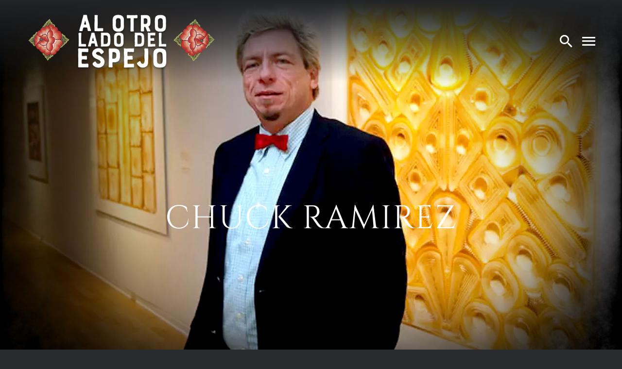

--- FILE ---
content_type: text/html; charset=UTF-8
request_url: https://othersideofthemirror.com/?avada_portfolio=chuck-ramirez
body_size: 14084
content:
<!DOCTYPE html>
<html class="avada-html-layout-wide avada-html-header-position-top avada-is-100-percent-template" lang="en-US" prefix="og: http://ogp.me/ns# fb: http://ogp.me/ns/fb#">
<head>
	<meta http-equiv="X-UA-Compatible" content="IE=edge" />
	<meta http-equiv="Content-Type" content="text/html; charset=utf-8"/>
	<meta name="viewport" content="width=device-width, initial-scale=1" />
	<meta name='robots' content='index, follow, max-image-preview:large, max-snippet:-1, max-video-preview:-1' />
<link rel="alternate" hreflang="en" href="https://othersideofthemirror.com/?avada_portfolio=chuck-ramirez" />
<link rel="alternate" hreflang="es" href="https://otroladodelespejo.com/?avada_portfolio=chuck-ramirez" />
<link rel="alternate" hreflang="x-default" href="https://othersideofthemirror.com/?avada_portfolio=chuck-ramirez" />

	<!-- This site is optimized with the Yoast SEO plugin v23.3 - https://yoast.com/wordpress/plugins/seo/ -->
	<title>Chuck Ramirez - Al Otro Lado Del Espejo</title>
	<link rel="canonical" href="https://othersideofthemirror.com/?avada_portfolio=chuck-ramirez" />
	<meta property="og:locale" content="en_US" />
	<meta property="og:type" content="article" />
	<meta property="og:title" content="Chuck Ramirez - Al Otro Lado Del Espejo" />
	<meta property="og:url" content="https://othersideofthemirror.com/?avada_portfolio=chuck-ramirez" />
	<meta property="og:site_name" content="Al Otro Lado Del Espejo" />
	<meta property="article:modified_time" content="2024-07-28T05:37:56+00:00" />
	<meta property="og:image" content="https://othersideofthemirror.com/wp-content/uploads/2024/07/artist_frames_1170x739_0023_chuck_ramirez_frame.png" />
	<meta property="og:image:width" content="1170" />
	<meta property="og:image:height" content="739" />
	<meta property="og:image:type" content="image/png" />
	<meta name="twitter:card" content="summary_large_image" />
	<meta name="twitter:label1" content="Est. reading time" />
	<meta name="twitter:data1" content="7 minutes" />
	<script type="application/ld+json" class="yoast-schema-graph">{"@context":"https://schema.org","@graph":[{"@type":"WebPage","@id":"https://othersideofthemirror.com/?avada_portfolio=chuck-ramirez","url":"https://othersideofthemirror.com/?avada_portfolio=chuck-ramirez","name":"Chuck Ramirez - Al Otro Lado Del Espejo","isPartOf":{"@id":"https://othersideofthemirror.com/#website"},"primaryImageOfPage":{"@id":"https://othersideofthemirror.com/?avada_portfolio=chuck-ramirez#primaryimage"},"image":{"@id":"https://othersideofthemirror.com/?avada_portfolio=chuck-ramirez#primaryimage"},"thumbnailUrl":"https://othersideofthemirror.com/wp-content/uploads/2024/07/artist_frames_1170x739_0023_chuck_ramirez_frame.png","datePublished":"2024-07-28T05:34:57+00:00","dateModified":"2024-07-28T05:37:56+00:00","breadcrumb":{"@id":"https://othersideofthemirror.com/?avada_portfolio=chuck-ramirez#breadcrumb"},"inLanguage":"en-US","potentialAction":[{"@type":"ReadAction","target":["https://othersideofthemirror.com/?avada_portfolio=chuck-ramirez"]}]},{"@type":"ImageObject","inLanguage":"en-US","@id":"https://othersideofthemirror.com/?avada_portfolio=chuck-ramirez#primaryimage","url":"https://othersideofthemirror.com/wp-content/uploads/2024/07/artist_frames_1170x739_0023_chuck_ramirez_frame.png","contentUrl":"https://othersideofthemirror.com/wp-content/uploads/2024/07/artist_frames_1170x739_0023_chuck_ramirez_frame.png","width":1170,"height":739},{"@type":"BreadcrumbList","@id":"https://othersideofthemirror.com/?avada_portfolio=chuck-ramirez#breadcrumb","itemListElement":[{"@type":"ListItem","position":1,"name":"Home","item":"https://othersideofthemirror.com/"},{"@type":"ListItem","position":2,"name":"Portfolio","item":"https://othersideofthemirror.com/?post_type=avada_portfolio"},{"@type":"ListItem","position":3,"name":"Chuck Ramirez"}]},{"@type":"WebSite","@id":"https://othersideofthemirror.com/#website","url":"https://othersideofthemirror.com/","name":"Al Otro Lado Del Espejo","description":"San Antonio &amp; Querétaro - A Reunion Three Centuries in the Making","potentialAction":[{"@type":"SearchAction","target":{"@type":"EntryPoint","urlTemplate":"https://othersideofthemirror.com/?s={search_term_string}"},"query-input":"required name=search_term_string"}],"inLanguage":"en-US"}]}</script>
	<!-- / Yoast SEO plugin. -->


<link rel='dns-prefetch' href='//www.google.com' />
<link rel='dns-prefetch' href='//www.googletagmanager.com' />
<link rel="alternate" type="application/rss+xml" title="Al Otro Lado Del Espejo &raquo; Feed" href="https://othersideofthemirror.com/?feed=rss2" />
<link rel="alternate" type="application/rss+xml" title="Al Otro Lado Del Espejo &raquo; Comments Feed" href="https://othersideofthemirror.com/?feed=comments-rss2" />
					<link rel="shortcut icon" href="https://othersideofthemirror.com/wp-content/uploads/2024/07/favicon_64x64.png" type="image/x-icon" />
		
					<!-- Apple Touch Icon -->
			<link rel="apple-touch-icon" sizes="180x180" href="https://othersideofthemirror.com/wp-content/uploads/2024/07/favicon_180x180.png">
		
					<!-- Android Icon -->
			<link rel="icon" sizes="192x192" href="https://othersideofthemirror.com/wp-content/uploads/2024/07/favicon_192x192.png">
		
					<!-- MS Edge Icon -->
			<meta name="msapplication-TileImage" content="https://othersideofthemirror.com/wp-content/uploads/2024/07/favicon_270x270.png">
									<meta name="description" content="Chuck Ramirez was a major force in the San Antonio art community before his untimely death in a 2010 cycling accident. As an artist and art director, Chuck Ramirez processed and deconstructed the media world in which he lived. Using typography and digital imaging technology, Ramirez isolates and recontextualizes familiar objects and texts"/>
				
		<meta property="og:locale" content="en_US"/>
		<meta property="og:type" content="article"/>
		<meta property="og:site_name" content="Al Otro Lado Del Espejo"/>
		<meta property="og:title" content="Chuck Ramirez - Al Otro Lado Del Espejo"/>
				<meta property="og:description" content="Chuck Ramirez was a major force in the San Antonio art community before his untimely death in a 2010 cycling accident. As an artist and art director, Chuck Ramirez processed and deconstructed the media world in which he lived. Using typography and digital imaging technology, Ramirez isolates and recontextualizes familiar objects and texts"/>
				<meta property="og:url" content="https://othersideofthemirror.com/?avada_portfolio=chuck-ramirez"/>
													<meta property="article:modified_time" content="2024-07-28T05:37:56-06:00"/>
											<meta property="og:image" content="https://othersideofthemirror.com/wp-content/uploads/2024/07/artist_frames_1170x739_0023_chuck_ramirez_frame.png"/>
		<meta property="og:image:width" content="1170"/>
		<meta property="og:image:height" content="739"/>
		<meta property="og:image:type" content="image/png"/>
				<link rel='stylesheet' id='sdm-styles-css' href='https://othersideofthemirror.com/wp-content/plugins/simple-download-monitor/css/sdm_wp_styles.css?ver=6.6.4' type='text/css' media='all' />
<link rel='stylesheet' id='ctct_form_styles-css' href='https://othersideofthemirror.com/wp-content/plugins/constant-contact-forms/assets/css/style.css?ver=2.6.0' type='text/css' media='all' />
<link rel='stylesheet' id='wpml-legacy-horizontal-list-0-css' href='https://othersideofthemirror.com/wp-content/plugins/sitepress-multilingual-cms/templates/language-switchers/legacy-list-horizontal/style.min.css?ver=1' type='text/css' media='all' />
<style id='wpml-legacy-horizontal-list-0-inline-css' type='text/css'>
.wpml-ls-statics-footer a, .wpml-ls-statics-footer .wpml-ls-sub-menu a, .wpml-ls-statics-footer .wpml-ls-sub-menu a:link, .wpml-ls-statics-footer li:not(.wpml-ls-current-language) .wpml-ls-link, .wpml-ls-statics-footer li:not(.wpml-ls-current-language) .wpml-ls-link:link {color:#444444;background-color:#ffffff;}.wpml-ls-statics-footer .wpml-ls-sub-menu a:hover,.wpml-ls-statics-footer .wpml-ls-sub-menu a:focus, .wpml-ls-statics-footer .wpml-ls-sub-menu a:link:hover, .wpml-ls-statics-footer .wpml-ls-sub-menu a:link:focus {color:#000000;background-color:#eeeeee;}.wpml-ls-statics-footer .wpml-ls-current-language > a {color:#444444;background-color:#ffffff;}.wpml-ls-statics-footer .wpml-ls-current-language:hover>a, .wpml-ls-statics-footer .wpml-ls-current-language>a:focus {color:#000000;background-color:#eeeeee;}
</style>
<link rel='stylesheet' id='cms-navigation-style-base-css' href='https://othersideofthemirror.com/wp-content/plugins/wpml-cms-nav/res/css/cms-navigation-base.css?ver=1.5.5' type='text/css' media='screen' />
<link rel='stylesheet' id='cms-navigation-style-css' href='https://othersideofthemirror.com/wp-content/plugins/wpml-cms-nav/res/css/cms-navigation.css?ver=1.5.5' type='text/css' media='screen' />
<link rel='stylesheet' id='fusion-dynamic-css-css' href='https://othersideofthemirror.com/wp-content/uploads/fusion-styles/9444289d50866ea1032aacd35be65c31.min.css?ver=3.11.14' type='text/css' media='all' />
<script type="text/javascript" id="wpml-cookie-js-extra">
/* <![CDATA[ */
var wpml_cookies = {"wp-wpml_current_language":{"value":"en","expires":1,"path":"\/"}};
var wpml_cookies = {"wp-wpml_current_language":{"value":"en","expires":1,"path":"\/"}};
/* ]]> */
</script>
<script type="text/javascript" src="https://othersideofthemirror.com/wp-content/plugins/sitepress-multilingual-cms/res/js/cookies/language-cookie.js?ver=474000" id="wpml-cookie-js" defer="defer" data-wp-strategy="defer"></script>
<script type="text/javascript" src="https://othersideofthemirror.com/wp-includes/js/jquery/jquery.min.js?ver=3.7.1" id="jquery-core-js"></script>
<script type="text/javascript" id="sdm-scripts-js-extra">
/* <![CDATA[ */
var sdm_ajax_script = {"ajaxurl":"https:\/\/othersideofthemirror.com\/wp-admin\/admin-ajax.php"};
/* ]]> */
</script>
<script type="text/javascript" src="https://othersideofthemirror.com/wp-content/plugins/simple-download-monitor/js/sdm_wp_scripts.js?ver=6.6.4" id="sdm-scripts-js"></script>

<!-- Google tag (gtag.js) snippet added by Site Kit -->

<!-- Google Analytics snippet added by Site Kit -->
<script type="text/javascript" src="https://www.googletagmanager.com/gtag/js?id=GT-NNZ3PW65" id="google_gtagjs-js" async></script>
<script type="text/javascript" id="google_gtagjs-js-after">
/* <![CDATA[ */
window.dataLayer = window.dataLayer || [];function gtag(){dataLayer.push(arguments);}
gtag("set","linker",{"domains":["othersideofthemirror.com"]});
gtag("js", new Date());
gtag("set", "developer_id.dZTNiMT", true);
gtag("config", "GT-NNZ3PW65");
/* ]]> */
</script>

<!-- End Google tag (gtag.js) snippet added by Site Kit -->
<script type="text/javascript" id="wpml-xdomain-data-js-extra">
/* <![CDATA[ */
var wpml_xdomain_data = {"css_selector":"wpml-ls-item","ajax_url":"https:\/\/othersideofthemirror.com\/wp-admin\/admin-ajax.php","current_lang":"en","_nonce":"08533c2493"};
/* ]]> */
</script>
<script type="text/javascript" src="https://othersideofthemirror.com/wp-content/plugins/sitepress-multilingual-cms/res/js/xdomain-data.js?ver=474000" id="wpml-xdomain-data-js" defer="defer" data-wp-strategy="defer"></script>
<link rel="https://api.w.org/" href="https://othersideofthemirror.com/index.php?rest_route=/" /><link rel="alternate" title="JSON" type="application/json" href="https://othersideofthemirror.com/index.php?rest_route=/wp/v2/avada_portfolio/2113" /><link rel="EditURI" type="application/rsd+xml" title="RSD" href="https://othersideofthemirror.com/xmlrpc.php?rsd" />
<meta name="generator" content="WordPress 6.6.4" />
<link rel='shortlink' href='https://othersideofthemirror.com/?p=2113' />
<link rel="alternate" title="oEmbed (JSON)" type="application/json+oembed" href="https://othersideofthemirror.com/index.php?rest_route=%2Foembed%2F1.0%2Fembed&#038;url=https%3A%2F%2Fothersideofthemirror.com%2F%3Favada_portfolio%3Dchuck-ramirez" />
<link rel="alternate" title="oEmbed (XML)" type="text/xml+oembed" href="https://othersideofthemirror.com/index.php?rest_route=%2Foembed%2F1.0%2Fembed&#038;url=https%3A%2F%2Fothersideofthemirror.com%2F%3Favada_portfolio%3Dchuck-ramirez&#038;format=xml" />
<meta name="generator" content="WPML ver:4.7.4 stt:1,2;" />
<meta name="generator" content="Site Kit by Google 1.134.0" /><style type="text/css" id="css-fb-visibility">@media screen and (max-width: 640px){.fusion-no-small-visibility{display:none !important;}body .sm-text-align-center{text-align:center !important;}body .sm-text-align-left{text-align:left !important;}body .sm-text-align-right{text-align:right !important;}body .sm-flex-align-center{justify-content:center !important;}body .sm-flex-align-flex-start{justify-content:flex-start !important;}body .sm-flex-align-flex-end{justify-content:flex-end !important;}body .sm-mx-auto{margin-left:auto !important;margin-right:auto !important;}body .sm-ml-auto{margin-left:auto !important;}body .sm-mr-auto{margin-right:auto !important;}body .fusion-absolute-position-small{position:absolute;top:auto;width:100%;}.awb-sticky.awb-sticky-small{ position: sticky; top: var(--awb-sticky-offset,0); }}@media screen and (min-width: 641px) and (max-width: 1024px){.fusion-no-medium-visibility{display:none !important;}body .md-text-align-center{text-align:center !important;}body .md-text-align-left{text-align:left !important;}body .md-text-align-right{text-align:right !important;}body .md-flex-align-center{justify-content:center !important;}body .md-flex-align-flex-start{justify-content:flex-start !important;}body .md-flex-align-flex-end{justify-content:flex-end !important;}body .md-mx-auto{margin-left:auto !important;margin-right:auto !important;}body .md-ml-auto{margin-left:auto !important;}body .md-mr-auto{margin-right:auto !important;}body .fusion-absolute-position-medium{position:absolute;top:auto;width:100%;}.awb-sticky.awb-sticky-medium{ position: sticky; top: var(--awb-sticky-offset,0); }}@media screen and (min-width: 1025px){.fusion-no-large-visibility{display:none !important;}body .lg-text-align-center{text-align:center !important;}body .lg-text-align-left{text-align:left !important;}body .lg-text-align-right{text-align:right !important;}body .lg-flex-align-center{justify-content:center !important;}body .lg-flex-align-flex-start{justify-content:flex-start !important;}body .lg-flex-align-flex-end{justify-content:flex-end !important;}body .lg-mx-auto{margin-left:auto !important;margin-right:auto !important;}body .lg-ml-auto{margin-left:auto !important;}body .lg-mr-auto{margin-right:auto !important;}body .fusion-absolute-position-large{position:absolute;top:auto;width:100%;}.awb-sticky.awb-sticky-large{ position: sticky; top: var(--awb-sticky-offset,0); }}</style>		<script type="text/javascript">
			var doc = document.documentElement;
			doc.setAttribute( 'data-useragent', navigator.userAgent );
		</script>
		
	<link href='https://fonts.googleapis.com/css?family=Megrim' rel='stylesheet' type='text/css'></head>

<body class="avada_portfolio-template-default single single-avada_portfolio postid-2113 single-format-standard ctct-Avada fusion-image-hovers fusion-pagination-sizing fusion-button_type-flat fusion-button_span-yes fusion-button_gradient-linear avada-image-rollover-circle-no avada-image-rollover-yes avada-image-rollover-direction-fade fusion-has-button-gradient fusion-body ltr no-tablet-sticky-header no-mobile-sticky-header no-mobile-slidingbar fusion-disable-outline fusion-sub-menu-fade mobile-logo-pos-left layout-wide-mode avada-has-boxed-modal-shadow-none layout-scroll-offset-full avada-has-zero-margin-offset-top fusion-top-header menu-text-align-center mobile-menu-design-modern fusion-show-pagination-text fusion-header-layout-v6 avada-responsive avada-footer-fx-none avada-menu-highlight-style-bar fusion-search-form-classic fusion-main-menu-search-dropdown fusion-avatar-square avada-sticky-shrinkage avada-blog-layout-large avada-blog-archive-layout-large avada-header-shadow-no avada-menu-icon-position-left avada-has-mainmenu-dropdown-divider avada-has-header-100-width avada-has-mobile-menu-search avada-has-main-nav-search-icon avada-has-100-footer avada-has-breadcrumb-mobile-hidden avada-has-titlebar-hide avada-header-border-color-full-transparent avada-social-full-transparent avada-has-pagination-padding avada-flyout-menu-direction-fade avada-ec-views-v1" data-awb-post-id="2113">
		<a class="skip-link screen-reader-text" href="#content">Skip to content</a>

	<div id="boxed-wrapper">
		
		<div id="wrapper" class="fusion-wrapper">
			<div id="home" style="position:relative;top:-1px;"></div>
												<div class="fusion-tb-header"><div class="fusion-fullwidth fullwidth-box fusion-builder-row-1 fusion-flex-container has-pattern-background has-mask-background hundred-percent-fullwidth non-hundred-percent-height-scrolling fusion-custom-z-index" style="--awb-border-radius-top-left:0px;--awb-border-radius-top-right:0px;--awb-border-radius-bottom-right:0px;--awb-border-radius-bottom-left:0px;--awb-z-index:99999;--awb-padding-top:20px;--awb-padding-right:50px;--awb-padding-bottom:20px;--awb-padding-left:50px;--awb-padding-top-small:10px;--awb-padding-right-small:15px;--awb-padding-bottom-small:10px;--awb-padding-left-small:15px;--awb-min-height:100px;--awb-background-color:rgba(33,35,38,0);--awb-background-image:linear-gradient(180deg, var(--awb-color8) 0%,rgba(255,255,255,0) 100%);--awb-flex-wrap:wrap;" ><div class="fusion-builder-row fusion-row fusion-flex-align-items-center fusion-flex-content-wrap" style="width:104% !important;max-width:104% !important;margin-left: calc(-4% / 2 );margin-right: calc(-4% / 2 );"><div class="fusion-layout-column fusion_builder_column fusion-builder-column-0 fusion_builder_column_1_2 1_2 fusion-flex-column" style="--awb-bg-size:cover;--awb-width-large:50%;--awb-margin-top-large:0px;--awb-spacing-right-large:3.84%;--awb-margin-bottom-large:0px;--awb-spacing-left-large:3.84%;--awb-width-medium:50%;--awb-order-medium:0;--awb-spacing-right-medium:3.84%;--awb-spacing-left-medium:3.84%;--awb-width-small:60%;--awb-order-small:0;--awb-spacing-right-small:3.2%;--awb-spacing-left-small:3.2%;"><div class="fusion-column-wrapper fusion-column-has-shadow fusion-flex-justify-content-center fusion-content-layout-column"><div class="fusion-image-element " style="--awb-sticky-max-width:200px;--awb-max-width:400px;--awb-caption-title-font-family:var(--h2_typography-font-family);--awb-caption-title-font-weight:var(--h2_typography-font-weight);--awb-caption-title-font-style:var(--h2_typography-font-style);--awb-caption-title-size:var(--h2_typography-font-size);--awb-caption-title-transform:var(--h2_typography-text-transform);--awb-caption-title-line-height:var(--h2_typography-line-height);--awb-caption-title-letter-spacing:var(--h2_typography-letter-spacing);"><span class=" has-fusion-standard-logo fusion-imageframe imageframe-none imageframe-1 hover-type-none"><a class="fusion-no-lightbox" href="https://othersideofthemirror.com/" target="_self"><img fetchpriority="high" decoding="async" src="https://othersideofthemirror.com/wp-content/uploads/2024/07/logo_white_spanish_500x161.png" srcset="https://othersideofthemirror.com/wp-content/uploads/2024/07/logo_white_spanish_500x161.png 1x, https://othersideofthemirror.com/wp-content/uploads/2024/07/logo_white_spanish_1000x321.png 2x" style="max-height:161px;height:auto;" retina_url="https://othersideofthemirror.com/wp-content/uploads/2024/07/logo_white_spanish_1000x321.png" width="500" height="161" class="img-responsive fusion-standard-logo disable-lazyload" alt="Al Otro Lado Del Espejo Logo" /></a></span></div></div></div><div class="fusion-layout-column fusion_builder_column fusion-builder-column-1 fusion_builder_column_1_2 1_2 fusion-flex-column" style="--awb-bg-size:cover;--awb-width-large:50%;--awb-margin-top-large:0px;--awb-spacing-right-large:3.84%;--awb-margin-bottom-large:0px;--awb-spacing-left-large:0px;--awb-width-medium:50%;--awb-order-medium:0;--awb-spacing-right-medium:3.84%;--awb-spacing-left-medium:0px;--awb-width-small:40%;--awb-order-small:0;--awb-spacing-right-small:4.8%;--awb-spacing-left-small:0px;"><div class="fusion-column-wrapper fusion-column-has-shadow fusion-flex-justify-content-center fusion-content-layout-column"><nav class="awb-menu awb-menu_row awb-menu_em-click mobile-mode-collapse-to-button awb-menu_icons-left awb-menu_dc-no mobile-trigger-fullwidth-off awb-menu_mobile-toggle awb-menu_indent-left mobile-size-full-absolute loading mega-menu-loading awb-menu_desktop awb-menu_flyout awb-menu_flyout__fade" style="--awb-font-size:20px;--awb-text-transform:none;--awb-gap:10px;--awb-justify-content:flex-end;--awb-active-color:var(--awb-color1);--awb-submenu-color:hsla(var(--awb-color1-h),var(--awb-color1-s),var(--awb-color1-l),calc( var(--awb-color1-a) - 50% ));--awb-submenu-bg:hsla(var(--awb-color5-h),var(--awb-color5-s),calc( var(--awb-color5-l) - 24% ),calc( var(--awb-color5-a) - 15% ));--awb-submenu-sep-color:rgba(226,226,226,0);--awb-submenu-items-padding-top:10px;--awb-submenu-items-padding-bottom:10px;--awb-submenu-active-bg:rgba(249,249,251,0);--awb-submenu-active-color:var(--awb-color1);--awb-submenu-font-size:30px;--awb-submenu-text-transform:none;--awb-icons-size:36;--awb-icons-color:var(--awb-color1);--awb-icons-hover-color:var(--awb-color1);--awb-main-justify-content:flex-start;--awb-trigger-padding-right:0px;--awb-flyout-close-color:var(--awb-color1);--awb-flyout-active-close-color:var(--awb-color1);--awb-mobile-justify:flex-start;--awb-mobile-caret-left:auto;--awb-mobile-caret-right:0;--awb-fusion-font-family-typography:inherit;--awb-fusion-font-style-typography:normal;--awb-fusion-font-weight-typography:400;--awb-fusion-font-family-submenu-typography:inherit;--awb-fusion-font-style-submenu-typography:normal;--awb-fusion-font-weight-submenu-typography:400;--awb-fusion-font-family-mobile-typography:inherit;--awb-fusion-font-style-mobile-typography:normal;--awb-fusion-font-weight-mobile-typography:400;" aria-label="Menu" data-breakpoint="0" data-count="0" data-transition-type="fade" data-transition-time="300"><button type="button" class="awb-menu__flyout-close" onClick="fusionNavCloseFlyoutSub(this);"></button><ul id="menu-flyout-menu" class="fusion-menu awb-menu__main-ul awb-menu__main-ul_row"><li  id="menu-item-1067"  class="menu-item menu-item-type-custom menu-item-object-custom menu-item-has-children custom-menu-search awb-menu__li_search-dropdown menu-item-1067 awb-menu__li awb-menu__main-li awb-menu__main-li_regular"  data-item-id="1067"><span class="awb-menu__main-background-default awb-menu__main-background-default_fade"></span><span class="awb-menu__main-background-active awb-menu__main-background-active_fade"></span><a class="awb-menu__main-a awb-menu__main-a_regular fusion-main-menu-icon awb-menu__main-a_icon-only" href="#" aria-label="Search" data-title="Search" title="Search"><span class="awb-menu__i awb-menu__i_main"><i class="glyphicon photography-search" aria-hidden="true"></i></span></a><button type="button" aria-label="Expand Search" aria-expanded="false" class="awb-menu__open-nav-submenu_mobile awb-menu__open-nav-submenu_click awb-menu__open-nav-submenu_main"></button><ul class="awb-menu__sub-ul awb-menu__sub-ul_main fusion-menu-searchform-dropdown"><li class="awb-menu__sub-li">		<form role="search" class="searchform fusion-search-form  fusion-search-form-classic" method="get" action="https://othersideofthemirror.com/">
			<div class="fusion-search-form-content">

				
				<div class="fusion-search-field search-field">
					<label><span class="screen-reader-text">Search for:</span>
													<input type="search" value="" name="s" class="s" placeholder="Search..." required aria-required="true" aria-label="Search..."/>
											</label>
				</div>
				<div class="fusion-search-button search-button">
					<input type="submit" class="fusion-search-submit searchsubmit" aria-label="Search" value="&#xf002;" />
									</div>

				
			</div>


			
		</form>
		</li></ul></li><li  id="menu-item-1058"  class="menu-item menu-item-type-custom menu-item-object-custom menu-item-has-children menu-item-1058 awb-menu__li awb-menu__main-li awb-menu__main-li_regular fusion-flyout-menu-item-last awb-flyout-top-level-no-link"  data-item-id="1058"><span class="awb-menu__main-background-default awb-menu__main-background-default_fade"></span><span class="awb-menu__main-background-active awb-menu__main-background-active_fade"></span><a  href="#" class="awb-menu__main-a awb-menu__main-a_regular awb-menu__main-a_icon-only fusion-flex-link"><span class="awb-menu__i awb-menu__i_main fusion-megamenu-icon"><i class="glyphicon photography-menu" aria-hidden="true"></i></span><span class="menu-text"><span class="menu-title menu-title_no-desktop">Page open</span></span></a><button type="button" aria-label="Open submenu of Page open" aria-expanded="false" class="awb-menu__open-nav-submenu_mobile awb-menu__open-nav-submenu_click awb-menu__open-nav-submenu_main"></button><ul class="awb-menu__sub-ul awb-menu__sub-ul_main"><li  id="menu-item-1065"  class="menu-item menu-item-type-post_type menu-item-object-page menu-item-home menu-item-1065 awb-menu__li awb-menu__sub-li" ><a  href="https://othersideofthemirror.com/" class="awb-menu__sub-a"><span>Home</span></a></li><li  id="menu-item-1506"  class="menu-item menu-item-type-post_type menu-item-object-page menu-item-1506 awb-menu__li awb-menu__sub-li" ><a  href="https://othersideofthemirror.com/?page_id=1501" class="awb-menu__sub-a"><span>Exhibit</span></a></li><li  id="menu-item-1505"  class="menu-item menu-item-type-post_type menu-item-object-page menu-item-1505 awb-menu__li awb-menu__sub-li" ><a  href="https://othersideofthemirror.com/?page_id=1503" class="awb-menu__sub-a"><span>Documentary</span></a></li><li  id="menu-item-2175"  class="menu-item menu-item-type-post_type menu-item-object-page menu-item-2175 awb-menu__li awb-menu__sub-li" ><a  href="https://othersideofthemirror.com/?page_id=2123" class="awb-menu__sub-a"><span>Education &#038; Programming</span></a></li><li  id="menu-item-1513"  class="menu-item menu-item-type-post_type menu-item-object-page menu-item-1513 awb-menu__li awb-menu__sub-li" ><a  href="https://othersideofthemirror.com/?page_id=1511" class="awb-menu__sub-a"><span>Travel</span></a></li><li  id="menu-item-3167"  class="menu-item menu-item-type-post_type menu-item-object-page menu-item-3167 awb-menu__li awb-menu__sub-li" ><a  href="https://othersideofthemirror.com/?page_id=2033" class="awb-menu__sub-a"><span>Media Toolkit</span></a></li></ul></li></ul></nav></div></div></div></div>
</div>		<div id="sliders-container" class="fusion-slider-visibility">
			<div id="fusion-slider-69" data-id="69" class="fusion-slider-container fusion-slider-2113" style="height:700px;max-width:100%;">
	<style type="text/css">
		#fusion-slider-69 .flex-direction-nav a {width:63px;height:63px;line-height:63px;font-size:25px;}	</style>
	<div class="fusion-slider-loading">Loading...</div>
		<div class="tfs-slider flexslider main-flex" style="max-width:100%;--typography_sensitivity:1;" data-slider_width="100%" data-slider_height="700px" data-slider_content_width="" data-full_screen="1" data-parallax="1" data-nav_arrows="0" data-autoplay="0" data-loop="0" data-animation="fade" data-slideshow_speed="7000" data-animation_speed="600" data-typo_sensitivity="1" data-typo_factor="1.5" data-slider_indicator="" data-slider_indicator_color="#ffffff" data-nav_arrow_size="25px" data-nav_box_width="63px" data-nav_box_height="63px" data-orderby="date" data-order="DESC" >
		<ul class="slides" style="max-width:100%;">
															<li class="slide-id-2117" data-mute="yes" data-loop="yes" data-autoplay="yes">
					<div class="slide-content-container slide-content-center" style="display: none;">
						<div class="slide-content" style="">
																						<div class="caption ">
									<div class="fusion-title-sc-wrapper" style="">
										<div class="fusion-title title fusion-title-1 fusion-sep-none fusion-title-center fusion-title-text fusion-title-size-three" style="--awb-margin-bottom:0px;--awb-font-size:80px;"><h3 class="fusion-title-heading title-heading-center fusion-responsive-typography-calculated" style="margin:0;font-size:1em;text-transform:uppercase;--fontSize:80;line-height:1.2;">Chuck Ramirez</h3></div>									</div>
								</div>
																				</div>
					</div>
																									<div class="background background-image" style="background-image: url(https://othersideofthemirror.com/wp-content/uploads/2024/07/chuck_ramirez.jpg);max-width:100%;height:700px;filter: progid:DXImageTransform.Microsoft.AlphaImageLoader(src='https://othersideofthemirror.com/wp-content/uploads/2024/07/chuck_ramirez.jpg', sizingMethod='scale');" data-imgwidth="2000">
																							</div>
				</li>
					</ul>
	</div>
</div>
		</div>
											
			
						<main id="main" class="clearfix width-100">
				<div class="fusion-row" style="max-width:100%;">

<section id="content" style="width: 100%;">
									<div id="post-2113" class="post-2113 avada_portfolio type-avada_portfolio status-publish format-standard has-post-thumbnail hentry portfolio_category-painting">

				<div class="post-content">
					<div class="fusion-fullwidth fullwidth-box fusion-builder-row-2 fusion-flex-container has-pattern-background has-mask-background nonhundred-percent-fullwidth non-hundred-percent-height-scrolling" style="--awb-border-radius-top-left:0px;--awb-border-radius-top-right:0px;--awb-border-radius-bottom-right:0px;--awb-border-radius-bottom-left:0px;--awb-flex-wrap:wrap;" ><div class="fusion-builder-row fusion-row fusion-flex-align-items-flex-start fusion-flex-content-wrap" style="max-width:1216.8px;margin-left: calc(-4% / 2 );margin-right: calc(-4% / 2 );"><div class="fusion-layout-column fusion_builder_column fusion-builder-column-2 fusion_builder_column_1_1 1_1 fusion-flex-column" style="--awb-bg-size:cover;--awb-width-large:100%;--awb-margin-top-large:0px;--awb-spacing-right-large:1.92%;--awb-margin-bottom-large:50px;--awb-spacing-left-large:1.92%;--awb-width-medium:100%;--awb-order-medium:0;--awb-spacing-right-medium:1.92%;--awb-spacing-left-medium:1.92%;--awb-width-small:100%;--awb-order-small:0;--awb-spacing-right-small:1.92%;--awb-spacing-left-small:1.92%;"><div class="fusion-column-wrapper fusion-column-has-shadow fusion-flex-justify-content-flex-start fusion-content-layout-column"><div class="fusion-content-tb fusion-content-tb-1"><div class="fusion-fullwidth fullwidth-box fusion-builder-row-2-1 fusion-flex-container has-pattern-background has-mask-background nonhundred-percent-fullwidth non-hundred-percent-height-scrolling" style="--awb-background-position:left top;--awb-border-sizes-top:0px;--awb-border-sizes-bottom:0px;--awb-border-sizes-left:0px;--awb-border-sizes-right:0px;--awb-border-radius-top-left:0px;--awb-border-radius-top-right:0px;--awb-border-radius-bottom-right:0px;--awb-border-radius-bottom-left:0px;--awb-padding-top:20px;--awb-flex-wrap:wrap;" ><div class="fusion-builder-row fusion-row fusion-flex-align-items-flex-start fusion-flex-content-wrap" style="max-width:1216.8px;margin-left: calc(-4% / 2 );margin-right: calc(-4% / 2 );"><div class="fusion-layout-column fusion_builder_column fusion-builder-column-3 fusion_builder_column_1_1 1_1 fusion-flex-column" style="--awb-padding-top:0%;--awb-padding-right:18%;--awb-padding-bottom:0%;--awb-padding-left:18%;--awb-bg-size:cover;--awb-width-large:100%;--awb-margin-top-large:0px;--awb-spacing-right-large:1.92%;--awb-margin-bottom-large:50px;--awb-spacing-left-large:1.92%;--awb-width-medium:100%;--awb-spacing-right-medium:1.92%;--awb-spacing-left-medium:1.92%;--awb-width-small:100%;--awb-spacing-right-small:1.92%;--awb-spacing-left-small:1.92%;"><div class="fusion-column-wrapper fusion-flex-justify-content-flex-start fusion-content-layout-column"><div class="fusion-text fusion-text-1"><h3 style="text-align: center;">Chuck Ramirez was a major force in the San Antonio art community before his untimely death in a 2010 cycling accident.</h3>
</div><div class="fusion-text fusion-text-2"><p>As an artist and art director, Chuck Ramirez processed and deconstructed the media world in which he lived. Using typography and digital imaging technology, Ramirez isolates and recontextualizes familiar objects and texts to explore the human condition.</p>
<p>Always personally relevant, the artist explored cultural identity, mortality, and consumerism through his photographs and installations; his work subverted stereotypes of those who cross cultural boundaries. Ramirez resurrects waste—photographing filled garbage bags, dying flowers, and battered, empty piñatas—reflecting on the fleeting nature of human existence.</p>
<p>Working with materials and images that were part of his daily life—a life impacted by being HIV positive—he transformed the language and power of advertising into a call for action compassion, expression, and self-actualization.</p>
</div></div></div></div></div><div class="fusion-fullwidth fullwidth-box fusion-builder-row-2-2 fusion-flex-container has-pattern-background has-mask-background nonhundred-percent-fullwidth non-hundred-percent-height-scrolling" style="--awb-border-radius-top-left:0px;--awb-border-radius-top-right:0px;--awb-border-radius-bottom-right:0px;--awb-border-radius-bottom-left:0px;--awb-padding-bottom:100px;--awb-flex-wrap:wrap;" ><div class="fusion-builder-row fusion-row fusion-flex-align-items-flex-start fusion-flex-content-wrap" style="max-width:1216.8px;margin-left: calc(-4% / 2 );margin-right: calc(-4% / 2 );"><div class="fusion-layout-column fusion_builder_column fusion-builder-column-4 fusion_builder_column_1_3 1_3 fusion-flex-column" style="--awb-bg-size:cover;--awb-width-large:33.333333333333%;--awb-margin-top-large:0px;--awb-spacing-right-large:5.76%;--awb-margin-bottom-large:50px;--awb-spacing-left-large:5.76%;--awb-width-medium:100%;--awb-order-medium:0;--awb-spacing-right-medium:1.92%;--awb-spacing-left-medium:1.92%;--awb-width-small:100%;--awb-order-small:0;--awb-spacing-right-small:1.92%;--awb-spacing-left-small:1.92%;"><div class="fusion-column-wrapper fusion-column-has-shadow fusion-flex-justify-content-flex-start fusion-content-layout-column"></div></div><div class="fusion-layout-column fusion_builder_column fusion-builder-column-5 fusion_builder_column_1_3 1_3 fusion-flex-column" style="--awb-bg-size:cover;--awb-width-large:33.333333333333%;--awb-margin-top-large:0px;--awb-spacing-right-large:5.76%;--awb-margin-bottom-large:50px;--awb-spacing-left-large:5.76%;--awb-width-medium:100%;--awb-spacing-right-medium:1.92%;--awb-spacing-left-medium:1.92%;--awb-width-small:100%;--awb-spacing-right-small:1.92%;--awb-spacing-left-small:1.92%;"><div class="fusion-column-wrapper fusion-flex-justify-content-flex-start fusion-content-layout-column"><div style="text-align:center;"><a class="fusion-button button-flat fusion-button-default-size button-default fusion-button-default button-1 fusion-button-default-span fusion-button-default-type" style="width:calc(100%);" target="_blank" rel="noopener noreferrer" href="https://ruizhealyart.com/artists/307-chuck-ramirez/"><span class="fusion-button-text">Visit Website</span></a></div></div></div><div class="fusion-layout-column fusion_builder_column fusion-builder-column-6 fusion_builder_column_1_3 1_3 fusion-flex-column" style="--awb-bg-size:cover;--awb-width-large:33.333333333333%;--awb-margin-top-large:0px;--awb-spacing-right-large:5.76%;--awb-margin-bottom-large:50px;--awb-spacing-left-large:5.76%;--awb-width-medium:100%;--awb-order-medium:0;--awb-spacing-right-medium:1.92%;--awb-spacing-left-medium:1.92%;--awb-width-small:100%;--awb-order-small:0;--awb-spacing-right-small:1.92%;--awb-spacing-left-small:1.92%;"><div class="fusion-column-wrapper fusion-column-has-shadow fusion-flex-justify-content-flex-start fusion-content-layout-column"></div></div><div class="fusion-layout-column fusion_builder_column fusion-builder-column-7 fusion_builder_column_1_1 1_1 fusion-flex-column" style="--awb-bg-size:cover;--awb-width-large:100%;--awb-margin-top-large:0px;--awb-spacing-right-large:1.92%;--awb-margin-bottom-large:50px;--awb-spacing-left-large:1.92%;--awb-width-medium:100%;--awb-order-medium:0;--awb-spacing-right-medium:1.92%;--awb-spacing-left-medium:1.92%;--awb-width-small:100%;--awb-order-small:0;--awb-spacing-right-small:1.92%;--awb-spacing-left-small:1.92%;"><div class="fusion-column-wrapper fusion-column-has-shadow fusion-flex-justify-content-flex-start fusion-content-layout-column"><div class="fusion-separator fusion-full-width-sep" style="align-self: center;margin-left: auto;margin-right: auto;width:100%;"><div class="fusion-separator-border sep-double" style="--awb-height:20px;--awb-amount:20px;border-color:hsla(var(--awb-color1-h),var(--awb-color1-s),var(--awb-color1-l),calc( var(--awb-color1-a) - 80% ));border-top-width:1px;border-bottom-width:1px;"></div></div></div></div></div></div><div class="fusion-fullwidth fullwidth-box fusion-builder-row-2-3 fusion-flex-container has-pattern-background has-mask-background nonhundred-percent-fullwidth non-hundred-percent-height-scrolling" style="--awb-background-position:left top;--awb-border-sizes-top:0px;--awb-border-sizes-bottom:0px;--awb-border-sizes-left:0px;--awb-border-sizes-right:0px;--awb-border-radius-top-left:0px;--awb-border-radius-top-right:0px;--awb-border-radius-bottom-right:0px;--awb-border-radius-bottom-left:0px;--awb-padding-top:80px;--awb-padding-right:4%;--awb-padding-bottom:100px;--awb-padding-left:4%;--awb-padding-bottom-small:70px;--awb-background-color:var(--awb-color7);--awb-flex-wrap:wrap;" ><div class="fusion-builder-row fusion-row fusion-flex-align-items-flex-start fusion-flex-justify-content-center fusion-flex-content-wrap" style="max-width:1216.8px;margin-left: calc(-4% / 2 );margin-right: calc(-4% / 2 );"><div class="fusion-layout-column fusion_builder_column fusion-builder-column-8 fusion_builder_column_1_4 1_4 fusion-flex-column fusion-no-small-visibility fusion-no-medium-visibility" style="--awb-bg-size:cover;--awb-width-large:25%;--awb-margin-top-large:0px;--awb-spacing-right-large:7.68%;--awb-margin-bottom-large:50px;--awb-spacing-left-large:7.68%;--awb-width-medium:100%;--awb-spacing-right-medium:1.92%;--awb-spacing-left-medium:1.92%;--awb-width-small:100%;--awb-spacing-right-small:1.92%;--awb-spacing-left-small:1.92%;"><div class="fusion-column-wrapper fusion-flex-justify-content-flex-start fusion-content-layout-column"></div></div><div class="fusion-layout-column fusion_builder_column fusion-builder-column-9 fusion_builder_column_1_2 1_2 fusion-flex-column" style="--awb-bg-size:cover;--awb-width-large:50%;--awb-margin-top-large:0px;--awb-spacing-right-large:3.84%;--awb-margin-bottom-large:50px;--awb-spacing-left-large:3.84%;--awb-width-medium:100%;--awb-spacing-right-medium:1.92%;--awb-spacing-left-medium:1.92%;--awb-width-small:100%;--awb-spacing-right-small:1.92%;--awb-spacing-left-small:1.92%;"><div class="fusion-column-wrapper fusion-flex-justify-content-flex-start fusion-content-layout-column"><div class="fusion-title title fusion-title-2 fusion-title-center fusion-title-text fusion-title-size-three"><div class="title-sep-container title-sep-container-left"><div class="title-sep sep-single sep-solid" style="border-color:hsla(var(--awb-color1-h),var(--awb-color1-s),var(--awb-color1-l),calc( var(--awb-color1-a) - 80% ));"></div></div><span class="awb-title-spacer"></span><h3 class="fusion-title-heading title-heading-center fusion-responsive-typography-calculated" style="margin:0;text-transform:uppercase;--fontSize:22;--minFontSize:22;line-height:var(--awb-typography1-line-height);">MORE FROM AL OTRO LADO DEL ESPEJO</h3><span class="awb-title-spacer"></span><div class="title-sep-container title-sep-container-right"><div class="title-sep sep-single sep-solid" style="border-color:hsla(var(--awb-color1-h),var(--awb-color1-s),var(--awb-color1-l),calc( var(--awb-color1-a) - 80% ));"></div></div></div></div></div><div class="fusion-layout-column fusion_builder_column fusion-builder-column-10 fusion_builder_column_1_4 1_4 fusion-flex-column fusion-no-small-visibility fusion-no-medium-visibility" style="--awb-bg-size:cover;--awb-width-large:25%;--awb-margin-top-large:0px;--awb-spacing-right-large:7.68%;--awb-margin-bottom-large:50px;--awb-spacing-left-large:7.68%;--awb-width-medium:100%;--awb-spacing-right-medium:1.92%;--awb-spacing-left-medium:1.92%;--awb-width-small:100%;--awb-spacing-right-small:1.92%;--awb-spacing-left-small:1.92%;"><div class="fusion-column-wrapper fusion-flex-justify-content-flex-start fusion-content-layout-column"></div></div><div class="fusion-layout-column fusion_builder_column fusion-builder-column-11 fusion_builder_column_1_1 1_1 fusion-flex-column fusion-flex-align-self-flex-start fusion-column-no-min-height" style="--awb-bg-size:cover;--awb-width-large:100%;--awb-margin-top-large:0px;--awb-spacing-right-large:1.92%;--awb-margin-bottom-large:0px;--awb-spacing-left-large:1.92%;--awb-width-medium:100%;--awb-order-medium:0;--awb-spacing-right-medium:1.92%;--awb-spacing-left-medium:1.92%;--awb-width-small:100%;--awb-order-small:0;--awb-spacing-right-small:1.92%;--awb-spacing-left-small:1.92%;" data-scroll-devices="small-visibility,medium-visibility,large-visibility"><div class="fusion-column-wrapper fusion-column-has-shadow fusion-flex-justify-content-flex-start fusion-content-layout-column"><div class="fusion-recent-works fusion-portfolio-element fusion-portfolio fusion-portfolio-1 fusion-portfolio-carousel fusion-portfolio-paging-none recent-works-carousel portfolio-carousel picture-size-auto fusion-portfolio-rollover" data-id="-rw-1"><div class="awb-carousel awb-swiper awb-swiper-carousel" style="--awb-columns:5;" data-autoplay="no" data-columns="5" data-itemmargin="5" data-itemwidth="180" data-touchscroll="yes" data-imagesize="auto"><div class="swiper-wrapper"><div class="swiper-slide"><div class="fusion-carousel-item-wrapper"><span class="entry-title rich-snippet-hidden">Ricky Armendariz</span><span class="vcard rich-snippet-hidden"><span class="fn"><a href="https://othersideofthemirror.com/?author=1" title="Posts by otrolado_admin" rel="author">otrolado_admin</a></span></span><span class="updated rich-snippet-hidden">2024-07-19T15:58:57-06:00</span><div  class="fusion-image-wrapper" aria-haspopup="true">
				<img decoding="async" width="1170" height="739" src="https://othersideofthemirror.com/wp-content/uploads/2024/07/artist_frames_1170x739_0000_richard_richy_armendariz_frame.png" class="attachment-full size-full lazyload wp-post-image" alt="Richard Richy Armendariz" srcset="data:image/svg+xml,%3Csvg%20xmlns%3D%27http%3A%2F%2Fwww.w3.org%2F2000%2Fsvg%27%20width%3D%271170%27%20height%3D%27739%27%20viewBox%3D%270%200%201170%20739%27%3E%3Crect%20width%3D%271170%27%20height%3D%27739%27%20fill-opacity%3D%220%22%2F%3E%3C%2Fsvg%3E" data-orig-src="https://othersideofthemirror.com/wp-content/uploads/2024/07/artist_frames_1170x739_0000_richard_richy_armendariz_frame.png" data-srcset="https://othersideofthemirror.com/wp-content/uploads/2024/07/artist_frames_1170x739_0000_richard_richy_armendariz_frame-200x126.png 200w, https://othersideofthemirror.com/wp-content/uploads/2024/07/artist_frames_1170x739_0000_richard_richy_armendariz_frame-400x253.png 400w, https://othersideofthemirror.com/wp-content/uploads/2024/07/artist_frames_1170x739_0000_richard_richy_armendariz_frame-600x379.png 600w, https://othersideofthemirror.com/wp-content/uploads/2024/07/artist_frames_1170x739_0000_richard_richy_armendariz_frame-800x505.png 800w, https://othersideofthemirror.com/wp-content/uploads/2024/07/artist_frames_1170x739_0000_richard_richy_armendariz_frame.png 1170w" data-sizes="auto" /><div class="fusion-rollover">
	<div class="fusion-rollover-content">

				
		
												<h4 class="fusion-rollover-title">
					<a class="fusion-rollover-title-link" href="https://othersideofthemirror.com/?avada_portfolio=richard-richy-armendariz">
						Ricky Armendariz					</a>
				</h4>
			
								
		
						<a class="fusion-link-wrapper" href="https://othersideofthemirror.com/?avada_portfolio=richard-richy-armendariz" aria-label="Ricky Armendariz"></a>
	</div>
</div>
</div>
</div></div><div class="swiper-slide"><div class="fusion-carousel-item-wrapper"><span class="entry-title rich-snippet-hidden">Mel Casas</span><span class="vcard rich-snippet-hidden"><span class="fn"><a href="https://othersideofthemirror.com/?author=1" title="Posts by otrolado_admin" rel="author">otrolado_admin</a></span></span><span class="updated rich-snippet-hidden">2024-07-19T15:58:10-06:00</span><div  class="fusion-image-wrapper" aria-haspopup="true">
				<img decoding="async" width="1170" height="739" src="https://othersideofthemirror.com/wp-content/uploads/2024/07/artist_frames_1170x739_0022_mel_casas_frame.png" class="attachment-full size-full lazyload wp-post-image" alt="" srcset="data:image/svg+xml,%3Csvg%20xmlns%3D%27http%3A%2F%2Fwww.w3.org%2F2000%2Fsvg%27%20width%3D%271170%27%20height%3D%27739%27%20viewBox%3D%270%200%201170%20739%27%3E%3Crect%20width%3D%271170%27%20height%3D%27739%27%20fill-opacity%3D%220%22%2F%3E%3C%2Fsvg%3E" data-orig-src="https://othersideofthemirror.com/wp-content/uploads/2024/07/artist_frames_1170x739_0022_mel_casas_frame.png" data-srcset="https://othersideofthemirror.com/wp-content/uploads/2024/07/artist_frames_1170x739_0022_mel_casas_frame-200x126.png 200w, https://othersideofthemirror.com/wp-content/uploads/2024/07/artist_frames_1170x739_0022_mel_casas_frame-400x253.png 400w, https://othersideofthemirror.com/wp-content/uploads/2024/07/artist_frames_1170x739_0022_mel_casas_frame-600x379.png 600w, https://othersideofthemirror.com/wp-content/uploads/2024/07/artist_frames_1170x739_0022_mel_casas_frame-800x505.png 800w, https://othersideofthemirror.com/wp-content/uploads/2024/07/artist_frames_1170x739_0022_mel_casas_frame.png 1170w" data-sizes="auto" /><div class="fusion-rollover">
	<div class="fusion-rollover-content">

				
		
												<h4 class="fusion-rollover-title">
					<a class="fusion-rollover-title-link" href="https://othersideofthemirror.com/?avada_portfolio=mel-casas">
						Mel Casas					</a>
				</h4>
			
								
		
						<a class="fusion-link-wrapper" href="https://othersideofthemirror.com/?avada_portfolio=mel-casas" aria-label="Mel Casas"></a>
	</div>
</div>
</div>
</div></div><div class="swiper-slide"><div class="fusion-carousel-item-wrapper"><span class="entry-title rich-snippet-hidden">Celeste De Luna</span><span class="vcard rich-snippet-hidden"><span class="fn"><a href="https://othersideofthemirror.com/?author=1" title="Posts by otrolado_admin" rel="author">otrolado_admin</a></span></span><span class="updated rich-snippet-hidden">2024-07-19T15:57:19-06:00</span><div  class="fusion-image-wrapper" aria-haspopup="true">
				<img decoding="async" width="1170" height="739" src="https://othersideofthemirror.com/wp-content/uploads/2024/07/artist_frames_1170x739_0002_celeste_de_luna_frame.png" class="attachment-full size-full lazyload wp-post-image" alt="Celeste De Luna" srcset="data:image/svg+xml,%3Csvg%20xmlns%3D%27http%3A%2F%2Fwww.w3.org%2F2000%2Fsvg%27%20width%3D%271170%27%20height%3D%27739%27%20viewBox%3D%270%200%201170%20739%27%3E%3Crect%20width%3D%271170%27%20height%3D%27739%27%20fill-opacity%3D%220%22%2F%3E%3C%2Fsvg%3E" data-orig-src="https://othersideofthemirror.com/wp-content/uploads/2024/07/artist_frames_1170x739_0002_celeste_de_luna_frame.png" data-srcset="https://othersideofthemirror.com/wp-content/uploads/2024/07/artist_frames_1170x739_0002_celeste_de_luna_frame-200x126.png 200w, https://othersideofthemirror.com/wp-content/uploads/2024/07/artist_frames_1170x739_0002_celeste_de_luna_frame-400x253.png 400w, https://othersideofthemirror.com/wp-content/uploads/2024/07/artist_frames_1170x739_0002_celeste_de_luna_frame-600x379.png 600w, https://othersideofthemirror.com/wp-content/uploads/2024/07/artist_frames_1170x739_0002_celeste_de_luna_frame-800x505.png 800w, https://othersideofthemirror.com/wp-content/uploads/2024/07/artist_frames_1170x739_0002_celeste_de_luna_frame.png 1170w" data-sizes="auto" /><div class="fusion-rollover">
	<div class="fusion-rollover-content">

				
		
												<h4 class="fusion-rollover-title">
					<a class="fusion-rollover-title-link" href="https://othersideofthemirror.com/?avada_portfolio=celeste-de-luna">
						Celeste De Luna					</a>
				</h4>
			
								
		
						<a class="fusion-link-wrapper" href="https://othersideofthemirror.com/?avada_portfolio=celeste-de-luna" aria-label="Celeste De Luna"></a>
	</div>
</div>
</div>
</div></div><div class="swiper-slide"><div class="fusion-carousel-item-wrapper"><span class="entry-title rich-snippet-hidden">Barbara Felix</span><span class="vcard rich-snippet-hidden"><span class="fn"><a href="https://othersideofthemirror.com/?author=1" title="Posts by otrolado_admin" rel="author">otrolado_admin</a></span></span><span class="updated rich-snippet-hidden">2024-07-23T19:58:26-06:00</span><div  class="fusion-image-wrapper" aria-haspopup="true">
				<img decoding="async" width="1170" height="739" src="https://othersideofthemirror.com/wp-content/uploads/2024/07/artist_frames_1170x739_0003_barbara_felix_frame.png" class="attachment-full size-full lazyload wp-post-image" alt="Barbara Felix" srcset="data:image/svg+xml,%3Csvg%20xmlns%3D%27http%3A%2F%2Fwww.w3.org%2F2000%2Fsvg%27%20width%3D%271170%27%20height%3D%27739%27%20viewBox%3D%270%200%201170%20739%27%3E%3Crect%20width%3D%271170%27%20height%3D%27739%27%20fill-opacity%3D%220%22%2F%3E%3C%2Fsvg%3E" data-orig-src="https://othersideofthemirror.com/wp-content/uploads/2024/07/artist_frames_1170x739_0003_barbara_felix_frame.png" data-srcset="https://othersideofthemirror.com/wp-content/uploads/2024/07/artist_frames_1170x739_0003_barbara_felix_frame-200x126.png 200w, https://othersideofthemirror.com/wp-content/uploads/2024/07/artist_frames_1170x739_0003_barbara_felix_frame-400x253.png 400w, https://othersideofthemirror.com/wp-content/uploads/2024/07/artist_frames_1170x739_0003_barbara_felix_frame-600x379.png 600w, https://othersideofthemirror.com/wp-content/uploads/2024/07/artist_frames_1170x739_0003_barbara_felix_frame-800x505.png 800w, https://othersideofthemirror.com/wp-content/uploads/2024/07/artist_frames_1170x739_0003_barbara_felix_frame.png 1170w" data-sizes="auto" /><div class="fusion-rollover">
	<div class="fusion-rollover-content">

				
		
												<h4 class="fusion-rollover-title">
					<a class="fusion-rollover-title-link" href="https://othersideofthemirror.com/?avada_portfolio=barbara-felix">
						Barbara Felix					</a>
				</h4>
			
								
		
						<a class="fusion-link-wrapper" href="https://othersideofthemirror.com/?avada_portfolio=barbara-felix" aria-label="Barbara Felix"></a>
	</div>
</div>
</div>
</div></div><div class="swiper-slide"><div class="fusion-carousel-item-wrapper"><span class="entry-title rich-snippet-hidden">Carolina Flores</span><span class="vcard rich-snippet-hidden"><span class="fn"><a href="https://othersideofthemirror.com/?author=1" title="Posts by otrolado_admin" rel="author">otrolado_admin</a></span></span><span class="updated rich-snippet-hidden">2024-07-19T15:54:16-06:00</span><div  class="fusion-image-wrapper" aria-haspopup="true">
				<img decoding="async" width="1170" height="739" src="https://othersideofthemirror.com/wp-content/uploads/2024/07/artist_frames_1170x739_0004_carolina_flores_frame.png" class="attachment-full size-full lazyload wp-post-image" alt="Carolina Flores" srcset="data:image/svg+xml,%3Csvg%20xmlns%3D%27http%3A%2F%2Fwww.w3.org%2F2000%2Fsvg%27%20width%3D%271170%27%20height%3D%27739%27%20viewBox%3D%270%200%201170%20739%27%3E%3Crect%20width%3D%271170%27%20height%3D%27739%27%20fill-opacity%3D%220%22%2F%3E%3C%2Fsvg%3E" data-orig-src="https://othersideofthemirror.com/wp-content/uploads/2024/07/artist_frames_1170x739_0004_carolina_flores_frame.png" data-srcset="https://othersideofthemirror.com/wp-content/uploads/2024/07/artist_frames_1170x739_0004_carolina_flores_frame-200x126.png 200w, https://othersideofthemirror.com/wp-content/uploads/2024/07/artist_frames_1170x739_0004_carolina_flores_frame-400x253.png 400w, https://othersideofthemirror.com/wp-content/uploads/2024/07/artist_frames_1170x739_0004_carolina_flores_frame-600x379.png 600w, https://othersideofthemirror.com/wp-content/uploads/2024/07/artist_frames_1170x739_0004_carolina_flores_frame-800x505.png 800w, https://othersideofthemirror.com/wp-content/uploads/2024/07/artist_frames_1170x739_0004_carolina_flores_frame.png 1170w" data-sizes="auto" /><div class="fusion-rollover">
	<div class="fusion-rollover-content">

				
		
												<h4 class="fusion-rollover-title">
					<a class="fusion-rollover-title-link" href="https://othersideofthemirror.com/?avada_portfolio=carolina-flores">
						Carolina Flores					</a>
				</h4>
			
								
		
						<a class="fusion-link-wrapper" href="https://othersideofthemirror.com/?avada_portfolio=carolina-flores" aria-label="Carolina Flores"></a>
	</div>
</div>
</div>
</div></div><div class="swiper-slide"><div class="fusion-carousel-item-wrapper"><span class="entry-title rich-snippet-hidden">Jacinto Guevara</span><span class="vcard rich-snippet-hidden"><span class="fn"><a href="https://othersideofthemirror.com/?author=1" title="Posts by otrolado_admin" rel="author">otrolado_admin</a></span></span><span class="updated rich-snippet-hidden">2024-07-19T16:03:12-06:00</span><div  class="fusion-image-wrapper" aria-haspopup="true">
				<img decoding="async" width="1170" height="739" src="https://othersideofthemirror.com/wp-content/uploads/2024/07/artist_frames_1170x739_0006_jacinto_guevara_frame.png" class="attachment-full size-full lazyload wp-post-image" alt="Jacinto Guevara" srcset="data:image/svg+xml,%3Csvg%20xmlns%3D%27http%3A%2F%2Fwww.w3.org%2F2000%2Fsvg%27%20width%3D%271170%27%20height%3D%27739%27%20viewBox%3D%270%200%201170%20739%27%3E%3Crect%20width%3D%271170%27%20height%3D%27739%27%20fill-opacity%3D%220%22%2F%3E%3C%2Fsvg%3E" data-orig-src="https://othersideofthemirror.com/wp-content/uploads/2024/07/artist_frames_1170x739_0006_jacinto_guevara_frame.png" data-srcset="https://othersideofthemirror.com/wp-content/uploads/2024/07/artist_frames_1170x739_0006_jacinto_guevara_frame-200x126.png 200w, https://othersideofthemirror.com/wp-content/uploads/2024/07/artist_frames_1170x739_0006_jacinto_guevara_frame-400x253.png 400w, https://othersideofthemirror.com/wp-content/uploads/2024/07/artist_frames_1170x739_0006_jacinto_guevara_frame-600x379.png 600w, https://othersideofthemirror.com/wp-content/uploads/2024/07/artist_frames_1170x739_0006_jacinto_guevara_frame-800x505.png 800w, https://othersideofthemirror.com/wp-content/uploads/2024/07/artist_frames_1170x739_0006_jacinto_guevara_frame.png 1170w" data-sizes="auto" /><div class="fusion-rollover">
	<div class="fusion-rollover-content">

				
		
												<h4 class="fusion-rollover-title">
					<a class="fusion-rollover-title-link" href="https://othersideofthemirror.com/?avada_portfolio=jacinto-guevara">
						Jacinto Guevara					</a>
				</h4>
			
								
		
						<a class="fusion-link-wrapper" href="https://othersideofthemirror.com/?avada_portfolio=jacinto-guevara" aria-label="Jacinto Guevara"></a>
	</div>
</div>
</div>
</div></div><div class="swiper-slide"><div class="fusion-carousel-item-wrapper"><span class="entry-title rich-snippet-hidden">César Martínez</span><span class="vcard rich-snippet-hidden"><span class="fn"><a href="https://othersideofthemirror.com/?author=1" title="Posts by otrolado_admin" rel="author">otrolado_admin</a></span></span><span class="updated rich-snippet-hidden">2024-07-19T17:37:50-06:00</span><div  class="fusion-image-wrapper" aria-haspopup="true">
				<img decoding="async" width="1170" height="739" src="https://othersideofthemirror.com/wp-content/uploads/2024/07/artist_frames_1170x739_0023_cesar_martinez_frame.png" class="attachment-full size-full lazyload wp-post-image" alt="" srcset="data:image/svg+xml,%3Csvg%20xmlns%3D%27http%3A%2F%2Fwww.w3.org%2F2000%2Fsvg%27%20width%3D%271170%27%20height%3D%27739%27%20viewBox%3D%270%200%201170%20739%27%3E%3Crect%20width%3D%271170%27%20height%3D%27739%27%20fill-opacity%3D%220%22%2F%3E%3C%2Fsvg%3E" data-orig-src="https://othersideofthemirror.com/wp-content/uploads/2024/07/artist_frames_1170x739_0023_cesar_martinez_frame.png" data-srcset="https://othersideofthemirror.com/wp-content/uploads/2024/07/artist_frames_1170x739_0023_cesar_martinez_frame-200x126.png 200w, https://othersideofthemirror.com/wp-content/uploads/2024/07/artist_frames_1170x739_0023_cesar_martinez_frame-400x253.png 400w, https://othersideofthemirror.com/wp-content/uploads/2024/07/artist_frames_1170x739_0023_cesar_martinez_frame-600x379.png 600w, https://othersideofthemirror.com/wp-content/uploads/2024/07/artist_frames_1170x739_0023_cesar_martinez_frame-800x505.png 800w, https://othersideofthemirror.com/wp-content/uploads/2024/07/artist_frames_1170x739_0023_cesar_martinez_frame.png 1170w" data-sizes="auto" /><div class="fusion-rollover">
	<div class="fusion-rollover-content">

				
		
												<h4 class="fusion-rollover-title">
					<a class="fusion-rollover-title-link" href="https://othersideofthemirror.com/?avada_portfolio=cesar-martinez">
						César Martínez					</a>
				</h4>
			
								
		
						<a class="fusion-link-wrapper" href="https://othersideofthemirror.com/?avada_portfolio=cesar-martinez" aria-label="César Martínez"></a>
	</div>
</div>
</div>
</div></div><div class="swiper-slide"><div class="fusion-carousel-item-wrapper"><span class="entry-title rich-snippet-hidden">Cristina Noriega</span><span class="vcard rich-snippet-hidden"><span class="fn"><a href="https://othersideofthemirror.com/?author=1" title="Posts by otrolado_admin" rel="author">otrolado_admin</a></span></span><span class="updated rich-snippet-hidden">2024-07-19T17:40:58-06:00</span><div  class="fusion-image-wrapper" aria-haspopup="true">
				<img decoding="async" width="1170" height="739" src="https://othersideofthemirror.com/wp-content/uploads/2024/07/artist_frames_1170x739_0008_cristina_sosa_noriega_frame.png" class="attachment-full size-full lazyload wp-post-image" alt="Cristina Sosa Noriega" srcset="data:image/svg+xml,%3Csvg%20xmlns%3D%27http%3A%2F%2Fwww.w3.org%2F2000%2Fsvg%27%20width%3D%271170%27%20height%3D%27739%27%20viewBox%3D%270%200%201170%20739%27%3E%3Crect%20width%3D%271170%27%20height%3D%27739%27%20fill-opacity%3D%220%22%2F%3E%3C%2Fsvg%3E" data-orig-src="https://othersideofthemirror.com/wp-content/uploads/2024/07/artist_frames_1170x739_0008_cristina_sosa_noriega_frame.png" data-srcset="https://othersideofthemirror.com/wp-content/uploads/2024/07/artist_frames_1170x739_0008_cristina_sosa_noriega_frame-200x126.png 200w, https://othersideofthemirror.com/wp-content/uploads/2024/07/artist_frames_1170x739_0008_cristina_sosa_noriega_frame-400x253.png 400w, https://othersideofthemirror.com/wp-content/uploads/2024/07/artist_frames_1170x739_0008_cristina_sosa_noriega_frame-600x379.png 600w, https://othersideofthemirror.com/wp-content/uploads/2024/07/artist_frames_1170x739_0008_cristina_sosa_noriega_frame-800x505.png 800w, https://othersideofthemirror.com/wp-content/uploads/2024/07/artist_frames_1170x739_0008_cristina_sosa_noriega_frame.png 1170w" data-sizes="auto" /><div class="fusion-rollover">
	<div class="fusion-rollover-content">

				
		
												<h4 class="fusion-rollover-title">
					<a class="fusion-rollover-title-link" href="https://othersideofthemirror.com/?avada_portfolio=cristina-sosa-noriega">
						Cristina Noriega					</a>
				</h4>
			
								
		
						<a class="fusion-link-wrapper" href="https://othersideofthemirror.com/?avada_portfolio=cristina-sosa-noriega" aria-label="Cristina Noriega"></a>
	</div>
</div>
</div>
</div></div><div class="swiper-slide"><div class="fusion-carousel-item-wrapper"><span class="entry-title rich-snippet-hidden">Cruz Ortiz</span><span class="vcard rich-snippet-hidden"><span class="fn"><a href="https://othersideofthemirror.com/?author=1" title="Posts by otrolado_admin" rel="author">otrolado_admin</a></span></span><span class="updated rich-snippet-hidden">2024-07-19T16:15:09-06:00</span><div  class="fusion-image-wrapper" aria-haspopup="true">
				<img decoding="async" width="1170" height="739" src="https://othersideofthemirror.com/wp-content/uploads/2024/07/artist_frames_1170x739_0009_cruz_ortiz_frame.png" class="attachment-full size-full lazyload wp-post-image" alt="Cruz Ortiz" srcset="data:image/svg+xml,%3Csvg%20xmlns%3D%27http%3A%2F%2Fwww.w3.org%2F2000%2Fsvg%27%20width%3D%271170%27%20height%3D%27739%27%20viewBox%3D%270%200%201170%20739%27%3E%3Crect%20width%3D%271170%27%20height%3D%27739%27%20fill-opacity%3D%220%22%2F%3E%3C%2Fsvg%3E" data-orig-src="https://othersideofthemirror.com/wp-content/uploads/2024/07/artist_frames_1170x739_0009_cruz_ortiz_frame.png" data-srcset="https://othersideofthemirror.com/wp-content/uploads/2024/07/artist_frames_1170x739_0009_cruz_ortiz_frame-200x126.png 200w, https://othersideofthemirror.com/wp-content/uploads/2024/07/artist_frames_1170x739_0009_cruz_ortiz_frame-400x253.png 400w, https://othersideofthemirror.com/wp-content/uploads/2024/07/artist_frames_1170x739_0009_cruz_ortiz_frame-600x379.png 600w, https://othersideofthemirror.com/wp-content/uploads/2024/07/artist_frames_1170x739_0009_cruz_ortiz_frame-800x505.png 800w, https://othersideofthemirror.com/wp-content/uploads/2024/07/artist_frames_1170x739_0009_cruz_ortiz_frame.png 1170w" data-sizes="auto" /><div class="fusion-rollover">
	<div class="fusion-rollover-content">

				
		
												<h4 class="fusion-rollover-title">
					<a class="fusion-rollover-title-link" href="https://othersideofthemirror.com/?avada_portfolio=cruz-ortiz">
						Cruz Ortiz					</a>
				</h4>
			
								
		
						<a class="fusion-link-wrapper" href="https://othersideofthemirror.com/?avada_portfolio=cruz-ortiz" aria-label="Cruz Ortiz"></a>
	</div>
</div>
</div>
</div></div><div class="swiper-slide"><div class="fusion-carousel-item-wrapper"><span class="entry-title rich-snippet-hidden">Larry Portillo</span><span class="vcard rich-snippet-hidden"><span class="fn"><a href="https://othersideofthemirror.com/?author=1" title="Posts by otrolado_admin" rel="author">otrolado_admin</a></span></span><span class="updated rich-snippet-hidden">2024-07-19T16:20:30-06:00</span><div  class="fusion-image-wrapper" aria-haspopup="true">
				<img decoding="async" width="1170" height="739" src="https://othersideofthemirror.com/wp-content/uploads/2024/07/artist_frames_1170x739_0010_larry_portillo_frame.png" class="attachment-full size-full lazyload wp-post-image" alt="Larry Portillo" srcset="data:image/svg+xml,%3Csvg%20xmlns%3D%27http%3A%2F%2Fwww.w3.org%2F2000%2Fsvg%27%20width%3D%271170%27%20height%3D%27739%27%20viewBox%3D%270%200%201170%20739%27%3E%3Crect%20width%3D%271170%27%20height%3D%27739%27%20fill-opacity%3D%220%22%2F%3E%3C%2Fsvg%3E" data-orig-src="https://othersideofthemirror.com/wp-content/uploads/2024/07/artist_frames_1170x739_0010_larry_portillo_frame.png" data-srcset="https://othersideofthemirror.com/wp-content/uploads/2024/07/artist_frames_1170x739_0010_larry_portillo_frame-200x126.png 200w, https://othersideofthemirror.com/wp-content/uploads/2024/07/artist_frames_1170x739_0010_larry_portillo_frame-400x253.png 400w, https://othersideofthemirror.com/wp-content/uploads/2024/07/artist_frames_1170x739_0010_larry_portillo_frame-600x379.png 600w, https://othersideofthemirror.com/wp-content/uploads/2024/07/artist_frames_1170x739_0010_larry_portillo_frame-800x505.png 800w, https://othersideofthemirror.com/wp-content/uploads/2024/07/artist_frames_1170x739_0010_larry_portillo_frame.png 1170w" data-sizes="auto" /><div class="fusion-rollover">
	<div class="fusion-rollover-content">

				
		
												<h4 class="fusion-rollover-title">
					<a class="fusion-rollover-title-link" href="https://othersideofthemirror.com/?avada_portfolio=larry-portillo">
						Larry Portillo					</a>
				</h4>
			
								
		
						<a class="fusion-link-wrapper" href="https://othersideofthemirror.com/?avada_portfolio=larry-portillo" aria-label="Larry Portillo"></a>
	</div>
</div>
</div>
</div></div><div class="swiper-slide"><div class="fusion-carousel-item-wrapper"><span class="entry-title rich-snippet-hidden">Chuck Ramirez</span><span class="vcard rich-snippet-hidden"><span class="fn"><a href="https://othersideofthemirror.com/?author=1" title="Posts by otrolado_admin" rel="author">otrolado_admin</a></span></span><span class="updated rich-snippet-hidden">2024-07-27T23:37:56-06:00</span><div  class="fusion-image-wrapper" aria-haspopup="true">
				<img decoding="async" width="1170" height="739" src="https://othersideofthemirror.com/wp-content/uploads/2024/07/artist_frames_1170x739_0023_chuck_ramirez_frame.png" class="attachment-full size-full lazyload wp-post-image" alt="" srcset="data:image/svg+xml,%3Csvg%20xmlns%3D%27http%3A%2F%2Fwww.w3.org%2F2000%2Fsvg%27%20width%3D%271170%27%20height%3D%27739%27%20viewBox%3D%270%200%201170%20739%27%3E%3Crect%20width%3D%271170%27%20height%3D%27739%27%20fill-opacity%3D%220%22%2F%3E%3C%2Fsvg%3E" data-orig-src="https://othersideofthemirror.com/wp-content/uploads/2024/07/artist_frames_1170x739_0023_chuck_ramirez_frame.png" data-srcset="https://othersideofthemirror.com/wp-content/uploads/2024/07/artist_frames_1170x739_0023_chuck_ramirez_frame-200x126.png 200w, https://othersideofthemirror.com/wp-content/uploads/2024/07/artist_frames_1170x739_0023_chuck_ramirez_frame-400x253.png 400w, https://othersideofthemirror.com/wp-content/uploads/2024/07/artist_frames_1170x739_0023_chuck_ramirez_frame-600x379.png 600w, https://othersideofthemirror.com/wp-content/uploads/2024/07/artist_frames_1170x739_0023_chuck_ramirez_frame-800x505.png 800w, https://othersideofthemirror.com/wp-content/uploads/2024/07/artist_frames_1170x739_0023_chuck_ramirez_frame.png 1170w" data-sizes="auto" /><div class="fusion-rollover">
	<div class="fusion-rollover-content">

				
		
												<h4 class="fusion-rollover-title">
					<a class="fusion-rollover-title-link" href="https://othersideofthemirror.com/?avada_portfolio=chuck-ramirez">
						Chuck Ramirez					</a>
				</h4>
			
								
		
						<a class="fusion-link-wrapper" href="https://othersideofthemirror.com/?avada_portfolio=chuck-ramirez" aria-label="Chuck Ramirez"></a>
	</div>
</div>
</div>
</div></div><div class="swiper-slide"><div class="fusion-carousel-item-wrapper"><span class="entry-title rich-snippet-hidden">Al Rendon</span><span class="vcard rich-snippet-hidden"><span class="fn"><a href="https://othersideofthemirror.com/?author=1" title="Posts by otrolado_admin" rel="author">otrolado_admin</a></span></span><span class="updated rich-snippet-hidden">2024-07-19T16:22:05-06:00</span><div  class="fusion-image-wrapper" aria-haspopup="true">
				<img decoding="async" width="1170" height="739" src="https://othersideofthemirror.com/wp-content/uploads/2024/07/artist_frames_1170x739_0011_al_rendon_frame.png" class="attachment-full size-full lazyload wp-post-image" alt="Al Rendon" srcset="data:image/svg+xml,%3Csvg%20xmlns%3D%27http%3A%2F%2Fwww.w3.org%2F2000%2Fsvg%27%20width%3D%271170%27%20height%3D%27739%27%20viewBox%3D%270%200%201170%20739%27%3E%3Crect%20width%3D%271170%27%20height%3D%27739%27%20fill-opacity%3D%220%22%2F%3E%3C%2Fsvg%3E" data-orig-src="https://othersideofthemirror.com/wp-content/uploads/2024/07/artist_frames_1170x739_0011_al_rendon_frame.png" data-srcset="https://othersideofthemirror.com/wp-content/uploads/2024/07/artist_frames_1170x739_0011_al_rendon_frame-200x126.png 200w, https://othersideofthemirror.com/wp-content/uploads/2024/07/artist_frames_1170x739_0011_al_rendon_frame-400x253.png 400w, https://othersideofthemirror.com/wp-content/uploads/2024/07/artist_frames_1170x739_0011_al_rendon_frame-600x379.png 600w, https://othersideofthemirror.com/wp-content/uploads/2024/07/artist_frames_1170x739_0011_al_rendon_frame-800x505.png 800w, https://othersideofthemirror.com/wp-content/uploads/2024/07/artist_frames_1170x739_0011_al_rendon_frame.png 1170w" data-sizes="auto" /><div class="fusion-rollover">
	<div class="fusion-rollover-content">

				
		
												<h4 class="fusion-rollover-title">
					<a class="fusion-rollover-title-link" href="https://othersideofthemirror.com/?avada_portfolio=landscape">
						Al Rendon					</a>
				</h4>
			
								
		
						<a class="fusion-link-wrapper" href="https://othersideofthemirror.com/?avada_portfolio=landscape" aria-label="Al Rendon"></a>
	</div>
</div>
</div>
</div></div><div class="swiper-slide"><div class="fusion-carousel-item-wrapper"><span class="entry-title rich-snippet-hidden">Alfredo Rodriguez</span><span class="vcard rich-snippet-hidden"><span class="fn"><a href="https://othersideofthemirror.com/?author=1" title="Posts by otrolado_admin" rel="author">otrolado_admin</a></span></span><span class="updated rich-snippet-hidden">2024-07-19T16:26:43-06:00</span><div  class="fusion-image-wrapper" aria-haspopup="true">
				<img decoding="async" width="1170" height="739" src="https://othersideofthemirror.com/wp-content/uploads/2024/07/artist_frames_1170x739_0012_alfredo_rodriguez_frame.png" class="attachment-full size-full lazyload wp-post-image" alt="Alfredo Rodriguez" srcset="data:image/svg+xml,%3Csvg%20xmlns%3D%27http%3A%2F%2Fwww.w3.org%2F2000%2Fsvg%27%20width%3D%271170%27%20height%3D%27739%27%20viewBox%3D%270%200%201170%20739%27%3E%3Crect%20width%3D%271170%27%20height%3D%27739%27%20fill-opacity%3D%220%22%2F%3E%3C%2Fsvg%3E" data-orig-src="https://othersideofthemirror.com/wp-content/uploads/2024/07/artist_frames_1170x739_0012_alfredo_rodriguez_frame.png" data-srcset="https://othersideofthemirror.com/wp-content/uploads/2024/07/artist_frames_1170x739_0012_alfredo_rodriguez_frame-200x126.png 200w, https://othersideofthemirror.com/wp-content/uploads/2024/07/artist_frames_1170x739_0012_alfredo_rodriguez_frame-400x253.png 400w, https://othersideofthemirror.com/wp-content/uploads/2024/07/artist_frames_1170x739_0012_alfredo_rodriguez_frame-600x379.png 600w, https://othersideofthemirror.com/wp-content/uploads/2024/07/artist_frames_1170x739_0012_alfredo_rodriguez_frame-800x505.png 800w, https://othersideofthemirror.com/wp-content/uploads/2024/07/artist_frames_1170x739_0012_alfredo_rodriguez_frame.png 1170w" data-sizes="auto" /><div class="fusion-rollover">
	<div class="fusion-rollover-content">

				
		
												<h4 class="fusion-rollover-title">
					<a class="fusion-rollover-title-link" href="https://othersideofthemirror.com/?avada_portfolio=alfredo-rodriguez">
						Alfredo Rodriguez					</a>
				</h4>
			
								
		
						<a class="fusion-link-wrapper" href="https://othersideofthemirror.com/?avada_portfolio=alfredo-rodriguez" aria-label="Alfredo Rodriguez"></a>
	</div>
</div>
</div>
</div></div><div class="swiper-slide"><div class="fusion-carousel-item-wrapper"><span class="entry-title rich-snippet-hidden">Elizabeth Rodriguez</span><span class="vcard rich-snippet-hidden"><span class="fn"><a href="https://othersideofthemirror.com/?author=1" title="Posts by otrolado_admin" rel="author">otrolado_admin</a></span></span><span class="updated rich-snippet-hidden">2024-07-19T16:30:31-06:00</span><div  class="fusion-image-wrapper" aria-haspopup="true">
				<img decoding="async" width="1170" height="739" src="https://othersideofthemirror.com/wp-content/uploads/2024/07/artist_frames_1170x739_0013_elizabeth_rodriguez_frame.png" class="attachment-full size-full lazyload wp-post-image" alt="Elizabeth Rodriguez" srcset="data:image/svg+xml,%3Csvg%20xmlns%3D%27http%3A%2F%2Fwww.w3.org%2F2000%2Fsvg%27%20width%3D%271170%27%20height%3D%27739%27%20viewBox%3D%270%200%201170%20739%27%3E%3Crect%20width%3D%271170%27%20height%3D%27739%27%20fill-opacity%3D%220%22%2F%3E%3C%2Fsvg%3E" data-orig-src="https://othersideofthemirror.com/wp-content/uploads/2024/07/artist_frames_1170x739_0013_elizabeth_rodriguez_frame.png" data-srcset="https://othersideofthemirror.com/wp-content/uploads/2024/07/artist_frames_1170x739_0013_elizabeth_rodriguez_frame-200x126.png 200w, https://othersideofthemirror.com/wp-content/uploads/2024/07/artist_frames_1170x739_0013_elizabeth_rodriguez_frame-400x253.png 400w, https://othersideofthemirror.com/wp-content/uploads/2024/07/artist_frames_1170x739_0013_elizabeth_rodriguez_frame-600x379.png 600w, https://othersideofthemirror.com/wp-content/uploads/2024/07/artist_frames_1170x739_0013_elizabeth_rodriguez_frame-800x505.png 800w, https://othersideofthemirror.com/wp-content/uploads/2024/07/artist_frames_1170x739_0013_elizabeth_rodriguez_frame.png 1170w" data-sizes="auto" /><div class="fusion-rollover">
	<div class="fusion-rollover-content">

				
		
												<h4 class="fusion-rollover-title">
					<a class="fusion-rollover-title-link" href="https://othersideofthemirror.com/?avada_portfolio=elizabeth-rodriguez">
						Elizabeth Rodriguez					</a>
				</h4>
			
								
		
						<a class="fusion-link-wrapper" href="https://othersideofthemirror.com/?avada_portfolio=elizabeth-rodriguez" aria-label="Elizabeth Rodriguez"></a>
	</div>
</div>
</div>
</div></div><div class="swiper-slide"><div class="fusion-carousel-item-wrapper"><span class="entry-title rich-snippet-hidden">Ito Romo</span><span class="vcard rich-snippet-hidden"><span class="fn"><a href="https://othersideofthemirror.com/?author=1" title="Posts by otrolado_admin" rel="author">otrolado_admin</a></span></span><span class="updated rich-snippet-hidden">2024-07-19T16:33:23-06:00</span><div  class="fusion-image-wrapper" aria-haspopup="true">
				<img decoding="async" width="1170" height="739" src="https://othersideofthemirror.com/wp-content/uploads/2024/07/artist_frames_1170x739_0022_ito_romo_frame.png" class="attachment-full size-full lazyload wp-post-image" alt="" srcset="data:image/svg+xml,%3Csvg%20xmlns%3D%27http%3A%2F%2Fwww.w3.org%2F2000%2Fsvg%27%20width%3D%271170%27%20height%3D%27739%27%20viewBox%3D%270%200%201170%20739%27%3E%3Crect%20width%3D%271170%27%20height%3D%27739%27%20fill-opacity%3D%220%22%2F%3E%3C%2Fsvg%3E" data-orig-src="https://othersideofthemirror.com/wp-content/uploads/2024/07/artist_frames_1170x739_0022_ito_romo_frame.png" data-srcset="https://othersideofthemirror.com/wp-content/uploads/2024/07/artist_frames_1170x739_0022_ito_romo_frame-200x126.png 200w, https://othersideofthemirror.com/wp-content/uploads/2024/07/artist_frames_1170x739_0022_ito_romo_frame-400x253.png 400w, https://othersideofthemirror.com/wp-content/uploads/2024/07/artist_frames_1170x739_0022_ito_romo_frame-600x379.png 600w, https://othersideofthemirror.com/wp-content/uploads/2024/07/artist_frames_1170x739_0022_ito_romo_frame-800x505.png 800w, https://othersideofthemirror.com/wp-content/uploads/2024/07/artist_frames_1170x739_0022_ito_romo_frame.png 1170w" data-sizes="auto" /><div class="fusion-rollover">
	<div class="fusion-rollover-content">

				
		
												<h4 class="fusion-rollover-title">
					<a class="fusion-rollover-title-link" href="https://othersideofthemirror.com/?avada_portfolio=ito-romo">
						Ito Romo					</a>
				</h4>
			
								
		
						<a class="fusion-link-wrapper" href="https://othersideofthemirror.com/?avada_portfolio=ito-romo" aria-label="Ito Romo"></a>
	</div>
</div>
</div>
</div></div><div class="swiper-slide"><div class="fusion-carousel-item-wrapper"><span class="entry-title rich-snippet-hidden">Eva Sanchez</span><span class="vcard rich-snippet-hidden"><span class="fn"><a href="https://othersideofthemirror.com/?author=1" title="Posts by otrolado_admin" rel="author">otrolado_admin</a></span></span><span class="updated rich-snippet-hidden">2024-07-19T16:44:00-06:00</span><div  class="fusion-image-wrapper" aria-haspopup="true">
				<img decoding="async" width="1170" height="739" src="https://othersideofthemirror.com/wp-content/uploads/2024/07/artist_frames_1170x739_0014_eva_sanchez_frame.png" class="attachment-full size-full lazyload wp-post-image" alt="Eva Sanchez" srcset="data:image/svg+xml,%3Csvg%20xmlns%3D%27http%3A%2F%2Fwww.w3.org%2F2000%2Fsvg%27%20width%3D%271170%27%20height%3D%27739%27%20viewBox%3D%270%200%201170%20739%27%3E%3Crect%20width%3D%271170%27%20height%3D%27739%27%20fill-opacity%3D%220%22%2F%3E%3C%2Fsvg%3E" data-orig-src="https://othersideofthemirror.com/wp-content/uploads/2024/07/artist_frames_1170x739_0014_eva_sanchez_frame.png" data-srcset="https://othersideofthemirror.com/wp-content/uploads/2024/07/artist_frames_1170x739_0014_eva_sanchez_frame-200x126.png 200w, https://othersideofthemirror.com/wp-content/uploads/2024/07/artist_frames_1170x739_0014_eva_sanchez_frame-400x253.png 400w, https://othersideofthemirror.com/wp-content/uploads/2024/07/artist_frames_1170x739_0014_eva_sanchez_frame-600x379.png 600w, https://othersideofthemirror.com/wp-content/uploads/2024/07/artist_frames_1170x739_0014_eva_sanchez_frame-800x505.png 800w, https://othersideofthemirror.com/wp-content/uploads/2024/07/artist_frames_1170x739_0014_eva_sanchez_frame.png 1170w" data-sizes="auto" /><div class="fusion-rollover">
	<div class="fusion-rollover-content">

				
		
												<h4 class="fusion-rollover-title">
					<a class="fusion-rollover-title-link" href="https://othersideofthemirror.com/?avada_portfolio=eva-sanchez">
						Eva Sanchez					</a>
				</h4>
			
								
		
						<a class="fusion-link-wrapper" href="https://othersideofthemirror.com/?avada_portfolio=eva-sanchez" aria-label="Eva Sanchez"></a>
	</div>
</div>
</div>
</div></div><div class="swiper-slide"><div class="fusion-carousel-item-wrapper"><span class="entry-title rich-snippet-hidden">Kathy Sosa</span><span class="vcard rich-snippet-hidden"><span class="fn"><a href="https://othersideofthemirror.com/?author=1" title="Posts by otrolado_admin" rel="author">otrolado_admin</a></span></span><span class="updated rich-snippet-hidden">2024-07-23T22:50:57-06:00</span><div  class="fusion-image-wrapper" aria-haspopup="true">
				<img decoding="async" width="1170" height="739" src="https://othersideofthemirror.com/wp-content/uploads/2024/07/artist_frames_1170x739_0015_kathy_sosa_2_frame.png" class="attachment-full size-full lazyload wp-post-image" alt="" srcset="data:image/svg+xml,%3Csvg%20xmlns%3D%27http%3A%2F%2Fwww.w3.org%2F2000%2Fsvg%27%20width%3D%271170%27%20height%3D%27739%27%20viewBox%3D%270%200%201170%20739%27%3E%3Crect%20width%3D%271170%27%20height%3D%27739%27%20fill-opacity%3D%220%22%2F%3E%3C%2Fsvg%3E" data-orig-src="https://othersideofthemirror.com/wp-content/uploads/2024/07/artist_frames_1170x739_0015_kathy_sosa_2_frame.png" data-srcset="https://othersideofthemirror.com/wp-content/uploads/2024/07/artist_frames_1170x739_0015_kathy_sosa_2_frame-200x126.png 200w, https://othersideofthemirror.com/wp-content/uploads/2024/07/artist_frames_1170x739_0015_kathy_sosa_2_frame-400x253.png 400w, https://othersideofthemirror.com/wp-content/uploads/2024/07/artist_frames_1170x739_0015_kathy_sosa_2_frame-600x379.png 600w, https://othersideofthemirror.com/wp-content/uploads/2024/07/artist_frames_1170x739_0015_kathy_sosa_2_frame-800x505.png 800w, https://othersideofthemirror.com/wp-content/uploads/2024/07/artist_frames_1170x739_0015_kathy_sosa_2_frame.png 1170w" data-sizes="auto" /><div class="fusion-rollover">
	<div class="fusion-rollover-content">

				
		
												<h4 class="fusion-rollover-title">
					<a class="fusion-rollover-title-link" href="https://othersideofthemirror.com/?avada_portfolio=kathy-sosa">
						Kathy Sosa					</a>
				</h4>
			
								
		
						<a class="fusion-link-wrapper" href="https://othersideofthemirror.com/?avada_portfolio=kathy-sosa" aria-label="Kathy Sosa"></a>
	</div>
</div>
</div>
</div></div><div class="swiper-slide"><div class="fusion-carousel-item-wrapper"><span class="entry-title rich-snippet-hidden">Lionel Sosa</span><span class="vcard rich-snippet-hidden"><span class="fn"><a href="https://othersideofthemirror.com/?author=1" title="Posts by otrolado_admin" rel="author">otrolado_admin</a></span></span><span class="updated rich-snippet-hidden">2024-07-19T16:50:09-06:00</span><div  class="fusion-image-wrapper" aria-haspopup="true">
				<img decoding="async" width="1170" height="739" src="https://othersideofthemirror.com/wp-content/uploads/2024/07/artist_frames_1170x739_0016_lionel_sosa_frame.png" class="attachment-full size-full lazyload wp-post-image" alt="Lionel Sosa" srcset="data:image/svg+xml,%3Csvg%20xmlns%3D%27http%3A%2F%2Fwww.w3.org%2F2000%2Fsvg%27%20width%3D%271170%27%20height%3D%27739%27%20viewBox%3D%270%200%201170%20739%27%3E%3Crect%20width%3D%271170%27%20height%3D%27739%27%20fill-opacity%3D%220%22%2F%3E%3C%2Fsvg%3E" data-orig-src="https://othersideofthemirror.com/wp-content/uploads/2024/07/artist_frames_1170x739_0016_lionel_sosa_frame.png" data-srcset="https://othersideofthemirror.com/wp-content/uploads/2024/07/artist_frames_1170x739_0016_lionel_sosa_frame-200x126.png 200w, https://othersideofthemirror.com/wp-content/uploads/2024/07/artist_frames_1170x739_0016_lionel_sosa_frame-400x253.png 400w, https://othersideofthemirror.com/wp-content/uploads/2024/07/artist_frames_1170x739_0016_lionel_sosa_frame-600x379.png 600w, https://othersideofthemirror.com/wp-content/uploads/2024/07/artist_frames_1170x739_0016_lionel_sosa_frame-800x505.png 800w, https://othersideofthemirror.com/wp-content/uploads/2024/07/artist_frames_1170x739_0016_lionel_sosa_frame.png 1170w" data-sizes="auto" /><div class="fusion-rollover">
	<div class="fusion-rollover-content">

				
		
												<h4 class="fusion-rollover-title">
					<a class="fusion-rollover-title-link" href="https://othersideofthemirror.com/?avada_portfolio=lionel-sosa">
						Lionel Sosa					</a>
				</h4>
			
								
		
						<a class="fusion-link-wrapper" href="https://othersideofthemirror.com/?avada_portfolio=lionel-sosa" aria-label="Lionel Sosa"></a>
	</div>
</div>
</div>
</div></div><div class="swiper-slide"><div class="fusion-carousel-item-wrapper"><span class="entry-title rich-snippet-hidden">Jesse Treviño</span><span class="vcard rich-snippet-hidden"><span class="fn"><a href="https://othersideofthemirror.com/?author=1" title="Posts by otrolado_admin" rel="author">otrolado_admin</a></span></span><span class="updated rich-snippet-hidden">2024-07-19T16:56:16-06:00</span><div  class="fusion-image-wrapper" aria-haspopup="true">
				<img decoding="async" width="1170" height="739" src="https://othersideofthemirror.com/wp-content/uploads/2024/07/artist_frames_1170x739_0019_jesee_trevino_frame.png" class="attachment-full size-full lazyload wp-post-image" alt="Jesse Treviño" srcset="data:image/svg+xml,%3Csvg%20xmlns%3D%27http%3A%2F%2Fwww.w3.org%2F2000%2Fsvg%27%20width%3D%271170%27%20height%3D%27739%27%20viewBox%3D%270%200%201170%20739%27%3E%3Crect%20width%3D%271170%27%20height%3D%27739%27%20fill-opacity%3D%220%22%2F%3E%3C%2Fsvg%3E" data-orig-src="https://othersideofthemirror.com/wp-content/uploads/2024/07/artist_frames_1170x739_0019_jesee_trevino_frame.png" data-srcset="https://othersideofthemirror.com/wp-content/uploads/2024/07/artist_frames_1170x739_0019_jesee_trevino_frame-200x126.png 200w, https://othersideofthemirror.com/wp-content/uploads/2024/07/artist_frames_1170x739_0019_jesee_trevino_frame-400x253.png 400w, https://othersideofthemirror.com/wp-content/uploads/2024/07/artist_frames_1170x739_0019_jesee_trevino_frame-600x379.png 600w, https://othersideofthemirror.com/wp-content/uploads/2024/07/artist_frames_1170x739_0019_jesee_trevino_frame-800x505.png 800w, https://othersideofthemirror.com/wp-content/uploads/2024/07/artist_frames_1170x739_0019_jesee_trevino_frame.png 1170w" data-sizes="auto" /><div class="fusion-rollover">
	<div class="fusion-rollover-content">

				
		
												<h4 class="fusion-rollover-title">
					<a class="fusion-rollover-title-link" href="https://othersideofthemirror.com/?avada_portfolio=gabriel-velasquez">
						Jesse Treviño					</a>
				</h4>
			
								
		
						<a class="fusion-link-wrapper" href="https://othersideofthemirror.com/?avada_portfolio=gabriel-velasquez" aria-label="Jesse Treviño"></a>
	</div>
</div>
</div>
</div></div><div class="swiper-slide"><div class="fusion-carousel-item-wrapper"><span class="entry-title rich-snippet-hidden">Kathy Vargas</span><span class="vcard rich-snippet-hidden"><span class="fn"><a href="https://othersideofthemirror.com/?author=1" title="Posts by otrolado_admin" rel="author">otrolado_admin</a></span></span><span class="updated rich-snippet-hidden">2024-07-19T17:01:56-06:00</span><div  class="fusion-image-wrapper" aria-haspopup="true">
				<img decoding="async" width="1170" height="739" src="https://othersideofthemirror.com/wp-content/uploads/2024/07/artist_frames_1170x739_0018_kathy_vargas_frame.png" class="attachment-full size-full lazyload wp-post-image" alt="Kathy Vargas" srcset="data:image/svg+xml,%3Csvg%20xmlns%3D%27http%3A%2F%2Fwww.w3.org%2F2000%2Fsvg%27%20width%3D%271170%27%20height%3D%27739%27%20viewBox%3D%270%200%201170%20739%27%3E%3Crect%20width%3D%271170%27%20height%3D%27739%27%20fill-opacity%3D%220%22%2F%3E%3C%2Fsvg%3E" data-orig-src="https://othersideofthemirror.com/wp-content/uploads/2024/07/artist_frames_1170x739_0018_kathy_vargas_frame.png" data-srcset="https://othersideofthemirror.com/wp-content/uploads/2024/07/artist_frames_1170x739_0018_kathy_vargas_frame-200x126.png 200w, https://othersideofthemirror.com/wp-content/uploads/2024/07/artist_frames_1170x739_0018_kathy_vargas_frame-400x253.png 400w, https://othersideofthemirror.com/wp-content/uploads/2024/07/artist_frames_1170x739_0018_kathy_vargas_frame-600x379.png 600w, https://othersideofthemirror.com/wp-content/uploads/2024/07/artist_frames_1170x739_0018_kathy_vargas_frame-800x505.png 800w, https://othersideofthemirror.com/wp-content/uploads/2024/07/artist_frames_1170x739_0018_kathy_vargas_frame.png 1170w" data-sizes="auto" /><div class="fusion-rollover">
	<div class="fusion-rollover-content">

				
		
												<h4 class="fusion-rollover-title">
					<a class="fusion-rollover-title-link" href="https://othersideofthemirror.com/?avada_portfolio=kathy-vargas">
						Kathy Vargas					</a>
				</h4>
			
								
		
						<a class="fusion-link-wrapper" href="https://othersideofthemirror.com/?avada_portfolio=kathy-vargas" aria-label="Kathy Vargas"></a>
	</div>
</div>
</div>
</div></div><div class="swiper-slide"><div class="fusion-carousel-item-wrapper"><span class="entry-title rich-snippet-hidden">Jose Villalobos</span><span class="vcard rich-snippet-hidden"><span class="fn"><a href="https://othersideofthemirror.com/?author=1" title="Posts by otrolado_admin" rel="author">otrolado_admin</a></span></span><span class="updated rich-snippet-hidden">2024-07-19T17:04:12-06:00</span><div  class="fusion-image-wrapper" aria-haspopup="true">
				<img decoding="async" width="1170" height="739" src="https://othersideofthemirror.com/wp-content/uploads/2024/07/artist_frames_1170x739_0024_jose_villalobos_frame.png" class="attachment-full size-full lazyload wp-post-image" alt="" srcset="data:image/svg+xml,%3Csvg%20xmlns%3D%27http%3A%2F%2Fwww.w3.org%2F2000%2Fsvg%27%20width%3D%271170%27%20height%3D%27739%27%20viewBox%3D%270%200%201170%20739%27%3E%3Crect%20width%3D%271170%27%20height%3D%27739%27%20fill-opacity%3D%220%22%2F%3E%3C%2Fsvg%3E" data-orig-src="https://othersideofthemirror.com/wp-content/uploads/2024/07/artist_frames_1170x739_0024_jose_villalobos_frame.png" data-srcset="https://othersideofthemirror.com/wp-content/uploads/2024/07/artist_frames_1170x739_0024_jose_villalobos_frame-200x126.png 200w, https://othersideofthemirror.com/wp-content/uploads/2024/07/artist_frames_1170x739_0024_jose_villalobos_frame-400x253.png 400w, https://othersideofthemirror.com/wp-content/uploads/2024/07/artist_frames_1170x739_0024_jose_villalobos_frame-600x379.png 600w, https://othersideofthemirror.com/wp-content/uploads/2024/07/artist_frames_1170x739_0024_jose_villalobos_frame-800x505.png 800w, https://othersideofthemirror.com/wp-content/uploads/2024/07/artist_frames_1170x739_0024_jose_villalobos_frame.png 1170w" data-sizes="auto" /><div class="fusion-rollover">
	<div class="fusion-rollover-content">

				
		
												<h4 class="fusion-rollover-title">
					<a class="fusion-rollover-title-link" href="https://othersideofthemirror.com/?avada_portfolio=jose-villalobos">
						Jose Villalobos					</a>
				</h4>
			
								
		
						<a class="fusion-link-wrapper" href="https://othersideofthemirror.com/?avada_portfolio=jose-villalobos" aria-label="Jose Villalobos"></a>
	</div>
</div>
</div>
</div></div><div class="swiper-slide"><div class="fusion-carousel-item-wrapper"><span class="entry-title rich-snippet-hidden">Andy Villarreal</span><span class="vcard rich-snippet-hidden"><span class="fn"><a href="https://othersideofthemirror.com/?author=1" title="Posts by otrolado_admin" rel="author">otrolado_admin</a></span></span><span class="updated rich-snippet-hidden">2024-09-09T11:04:40-06:00</span><div  class="fusion-image-wrapper" aria-haspopup="true">
				<img decoding="async" width="1170" height="739" src="https://othersideofthemirror.com/wp-content/uploads/2024/07/artist_frames_1170x739_0020_andy_villareal_frame.png" class="attachment-full size-full lazyload wp-post-image" alt="Andy Villareal" srcset="data:image/svg+xml,%3Csvg%20xmlns%3D%27http%3A%2F%2Fwww.w3.org%2F2000%2Fsvg%27%20width%3D%271170%27%20height%3D%27739%27%20viewBox%3D%270%200%201170%20739%27%3E%3Crect%20width%3D%271170%27%20height%3D%27739%27%20fill-opacity%3D%220%22%2F%3E%3C%2Fsvg%3E" data-orig-src="https://othersideofthemirror.com/wp-content/uploads/2024/07/artist_frames_1170x739_0020_andy_villareal_frame.png" data-srcset="https://othersideofthemirror.com/wp-content/uploads/2024/07/artist_frames_1170x739_0020_andy_villareal_frame-200x126.png 200w, https://othersideofthemirror.com/wp-content/uploads/2024/07/artist_frames_1170x739_0020_andy_villareal_frame-400x253.png 400w, https://othersideofthemirror.com/wp-content/uploads/2024/07/artist_frames_1170x739_0020_andy_villareal_frame-600x379.png 600w, https://othersideofthemirror.com/wp-content/uploads/2024/07/artist_frames_1170x739_0020_andy_villareal_frame-800x505.png 800w, https://othersideofthemirror.com/wp-content/uploads/2024/07/artist_frames_1170x739_0020_andy_villareal_frame.png 1170w" data-sizes="auto" /><div class="fusion-rollover">
	<div class="fusion-rollover-content">

				
		
												<h4 class="fusion-rollover-title">
					<a class="fusion-rollover-title-link" href="https://othersideofthemirror.com/?avada_portfolio=andy-villareal">
						Andy Villarreal					</a>
				</h4>
			
								
		
						<a class="fusion-link-wrapper" href="https://othersideofthemirror.com/?avada_portfolio=andy-villareal" aria-label="Andy Villarreal"></a>
	</div>
</div>
</div>
</div></div><div class="swiper-slide"><div class="fusion-carousel-item-wrapper"><span class="entry-title rich-snippet-hidden">Terry Ybanez</span><span class="vcard rich-snippet-hidden"><span class="fn"><a href="https://othersideofthemirror.com/?author=1" title="Posts by otrolado_admin" rel="author">otrolado_admin</a></span></span><span class="updated rich-snippet-hidden">2024-07-19T17:11:18-06:00</span><div  class="fusion-image-wrapper" aria-haspopup="true">
				<img decoding="async" width="1170" height="739" src="https://othersideofthemirror.com/wp-content/uploads/2024/07/artist_frames_1170x739_0021_terry_ybanez_frame.png" class="attachment-full size-full lazyload wp-post-image" alt="Terry Ybanez" srcset="data:image/svg+xml,%3Csvg%20xmlns%3D%27http%3A%2F%2Fwww.w3.org%2F2000%2Fsvg%27%20width%3D%271170%27%20height%3D%27739%27%20viewBox%3D%270%200%201170%20739%27%3E%3Crect%20width%3D%271170%27%20height%3D%27739%27%20fill-opacity%3D%220%22%2F%3E%3C%2Fsvg%3E" data-orig-src="https://othersideofthemirror.com/wp-content/uploads/2024/07/artist_frames_1170x739_0021_terry_ybanez_frame.png" data-srcset="https://othersideofthemirror.com/wp-content/uploads/2024/07/artist_frames_1170x739_0021_terry_ybanez_frame-200x126.png 200w, https://othersideofthemirror.com/wp-content/uploads/2024/07/artist_frames_1170x739_0021_terry_ybanez_frame-400x253.png 400w, https://othersideofthemirror.com/wp-content/uploads/2024/07/artist_frames_1170x739_0021_terry_ybanez_frame-600x379.png 600w, https://othersideofthemirror.com/wp-content/uploads/2024/07/artist_frames_1170x739_0021_terry_ybanez_frame-800x505.png 800w, https://othersideofthemirror.com/wp-content/uploads/2024/07/artist_frames_1170x739_0021_terry_ybanez_frame.png 1170w" data-sizes="auto" /><div class="fusion-rollover">
	<div class="fusion-rollover-content">

				
		
												<h4 class="fusion-rollover-title">
					<a class="fusion-rollover-title-link" href="https://othersideofthemirror.com/?avada_portfolio=terry-ybanez">
						Terry Ybanez					</a>
				</h4>
			
								
		
						<a class="fusion-link-wrapper" href="https://othersideofthemirror.com/?avada_portfolio=terry-ybanez" aria-label="Terry Ybanez"></a>
	</div>
</div>
</div>
</div></div></div><div class="awb-swiper-button awb-swiper-button-prev"><i class="awb-icon-angle-left" aria-hidden="true"></i></div><div class="awb-swiper-button awb-swiper-button-next"><i class="awb-icon-angle-right" aria-hidden="true"></i></div></div></div></div></div></div></div>
</div></div></div></div></div>
				</div>
			</div>
			</section>
						
					</div>  <!-- fusion-row -->
				</main>  <!-- #main -->
				
				
								
					<div class="fusion-tb-footer fusion-footer"><div class="fusion-footer-widget-area fusion-widget-area"><div class="fusion-fullwidth fullwidth-box fusion-builder-row-3 fusion-flex-container hundred-percent-fullwidth non-hundred-percent-height-scrolling" style="--link_color: var(--awb-color1);--awb-border-radius-top-left:0px;--awb-border-radius-top-right:0px;--awb-border-radius-bottom-right:0px;--awb-border-radius-bottom-left:0px;--awb-padding-top:60px;--awb-padding-right:60px;--awb-padding-bottom:60px;--awb-padding-left:60px;--awb-background-color:var(--awb-color8);--awb-flex-wrap:wrap;" ><div class="fusion-builder-row fusion-row fusion-flex-align-items-center fusion-flex-content-wrap" style="width:104% !important;max-width:104% !important;margin-left: calc(-4% / 2 );margin-right: calc(-4% / 2 );"><div class="fusion-layout-column fusion_builder_column fusion-builder-column-12 fusion_builder_column_1_1 1_1 fusion-flex-column" style="--awb-bg-size:cover;--awb-width-large:100%;--awb-margin-top-large:0px;--awb-spacing-right-large:1.92%;--awb-margin-bottom-large:20px;--awb-spacing-left-large:1.92%;--awb-width-medium:100%;--awb-order-medium:0;--awb-spacing-right-medium:1.92%;--awb-spacing-left-medium:1.92%;--awb-width-small:100%;--awb-order-small:0;--awb-spacing-right-small:1.92%;--awb-spacing-left-small:1.92%;"><div class="fusion-column-wrapper fusion-column-has-shadow fusion-flex-justify-content-flex-start fusion-content-layout-column"><div class="fusion-image-element md-text-align-center sm-text-align-center" style="--awb-max-width:150px;--awb-caption-title-font-family:var(--h2_typography-font-family);--awb-caption-title-font-weight:var(--h2_typography-font-weight);--awb-caption-title-font-style:var(--h2_typography-font-style);--awb-caption-title-size:var(--h2_typography-font-size);--awb-caption-title-transform:var(--h2_typography-text-transform);--awb-caption-title-line-height:var(--h2_typography-line-height);--awb-caption-title-letter-spacing:var(--h2_typography-letter-spacing);"><span class=" fusion-imageframe imageframe-none imageframe-2 hover-type-none"><img decoding="async" width="538" height="321" alt="Al Otro Lado del Espejo" title="logo_flower_spanish_538x321" src="https://othersideofthemirror.com/wp-content/uploads/2024/07/logo_flower_spanish_538x321.png" data-orig-src="https://othersideofthemirror.com/wp-content/uploads/2024/07/logo_flower_spanish_538x321.png" class="lazyload img-responsive wp-image-1226" srcset="data:image/svg+xml,%3Csvg%20xmlns%3D%27http%3A%2F%2Fwww.w3.org%2F2000%2Fsvg%27%20width%3D%27538%27%20height%3D%27321%27%20viewBox%3D%270%200%20538%20321%27%3E%3Crect%20width%3D%27538%27%20height%3D%27321%27%20fill-opacity%3D%220%22%2F%3E%3C%2Fsvg%3E" data-srcset="https://othersideofthemirror.com/wp-content/uploads/2024/07/logo_flower_spanish_538x321-200x119.png 200w, https://othersideofthemirror.com/wp-content/uploads/2024/07/logo_flower_spanish_538x321-400x239.png 400w, https://othersideofthemirror.com/wp-content/uploads/2024/07/logo_flower_spanish_538x321.png 538w" data-sizes="auto" data-orig-sizes="(max-width: 1024px) 100vw, (max-width: 640px) 100vw, 538px" /></span></div></div></div><div class="fusion-layout-column fusion_builder_column fusion-builder-column-13 fusion_builder_column_3_4 3_4 fusion-flex-column" style="--awb-bg-size:cover;--awb-width-large:75%;--awb-margin-top-large:0px;--awb-spacing-right-large:2.56%;--awb-margin-bottom-large:0px;--awb-spacing-left-large:2.56%;--awb-width-medium:100%;--awb-order-medium:0;--awb-spacing-right-medium:1.92%;--awb-margin-bottom-medium:20px;--awb-spacing-left-medium:1.92%;--awb-width-small:100%;--awb-order-small:0;--awb-spacing-right-small:1.92%;--awb-spacing-left-small:1.92%;"><div class="fusion-column-wrapper fusion-column-has-shadow fusion-flex-justify-content-flex-start fusion-content-layout-column"><div class="fusion-text fusion-text-3 md-text-align-center sm-text-align-center" style="--awb-font-size:14px;"><p>© Copyright 2012 - 2026 |   Al Otro Lado Del Espejo Exhibit    |   All Rights Reserved </p>
</div></div></div><div class="fusion-layout-column fusion_builder_column fusion-builder-column-14 fusion_builder_column_1_4 1_4 fusion-flex-column" style="--awb-bg-size:cover;--awb-width-large:25%;--awb-margin-top-large:0px;--awb-spacing-right-large:7.68%;--awb-margin-bottom-large:0px;--awb-spacing-left-large:7.68%;--awb-width-medium:100%;--awb-order-medium:0;--awb-spacing-right-medium:1.92%;--awb-spacing-left-medium:1.92%;--awb-width-small:100%;--awb-order-small:0;--awb-spacing-right-small:1.92%;--awb-spacing-left-small:1.92%;"><div class="fusion-column-wrapper fusion-column-has-shadow fusion-flex-justify-content-flex-start fusion-content-layout-column"><div class="fusion-social-links fusion-social-links-1" style="--awb-margin-top:0px;--awb-margin-right:0px;--awb-margin-bottom:0px;--awb-margin-left:0px;--awb-alignment:right;--awb-box-border-top:0px;--awb-box-border-right:0px;--awb-box-border-bottom:0px;--awb-box-border-left:0px;--awb-icon-colors-hover:hsla(var(--awb-color5-h),var(--awb-color5-s),calc( var(--awb-color5-l) + 16% ),calc( var(--awb-color5-a) - 20% ));--awb-box-colors-hover:var(--awb-color5);--awb-box-border-color:var(--awb-color3);--awb-box-border-color-hover:var(--awb-color4);--awb-alignment-medium:center;"><div class="fusion-social-networks boxed-icons color-type-custom"><div class="fusion-social-networks-wrapper"><a class="fusion-social-network-icon fusion-tooltip fusion-facebook awb-icon-facebook" style="color:hsla(var(--awb-color5-h),var(--awb-color5-s),calc( var(--awb-color5-l) + 16% ),var(--awb-color5-a));font-size:20px;width:20px;background-color:hsla(calc(var(--awb-color8-h) - 20),var(--awb-color8-s),calc(var(--awb-color8-l) + 4%),var(--awb-color8-a));border-color:hsla(calc(var(--awb-color8-h) - 20),var(--awb-color8-s),calc(var(--awb-color8-l) + 4%),var(--awb-color8-a));border-radius:4px;" data-placement="top" data-title="Facebook" data-toggle="tooltip" title="Facebook" aria-label="facebook" target="_blank" rel="noopener noreferrer" href="https://www.facebook.com/profile.php?id=61561687537484"></a><a class="fusion-social-network-icon fusion-tooltip fusion-instagram awb-icon-instagram" style="color:hsla(var(--awb-color5-h),var(--awb-color5-s),calc( var(--awb-color5-l) + 16% ),var(--awb-color5-a));font-size:20px;width:20px;background-color:hsla(calc(var(--awb-color8-h) - 20),var(--awb-color8-s),calc(var(--awb-color8-l) + 4%),var(--awb-color8-a));border-color:hsla(calc(var(--awb-color8-h) - 20),var(--awb-color8-s),calc(var(--awb-color8-l) + 4%),var(--awb-color8-a));border-radius:4px;" data-placement="top" data-title="Instagram" data-toggle="tooltip" title="Instagram" aria-label="instagram" target="_blank" rel="noopener noreferrer" href="https://www.instagram.com/alotrolado_exhibit/"></a><a class="fusion-social-network-icon fusion-tooltip fusion-youtube awb-icon-youtube" style="color:hsla(var(--awb-color5-h),var(--awb-color5-s),calc( var(--awb-color5-l) + 16% ),var(--awb-color5-a));font-size:20px;width:20px;background-color:hsla(calc(var(--awb-color8-h) - 20),var(--awb-color8-s),calc(var(--awb-color8-l) + 4%),var(--awb-color8-a));border-color:hsla(calc(var(--awb-color8-h) - 20),var(--awb-color8-s),calc(var(--awb-color8-l) + 4%),var(--awb-color8-a));border-radius:4px;" data-placement="top" data-title="YouTube" data-toggle="tooltip" title="YouTube" aria-label="youtube" target="_blank" rel="noopener noreferrer" href="https://www.youtube.com/channel/UCANpklFHL05frsm__nbz0EA"></a></div></div></div></div></div></div></div>
</div></div>
																</div> <!-- wrapper -->
		</div> <!-- #boxed-wrapper -->
				<a class="fusion-one-page-text-link fusion-page-load-link" tabindex="-1" href="#" aria-hidden="true">Page load link</a>

		<div class="avada-footer-scripts">
			<script type="text/javascript">var fusionNavIsCollapsed=function(e){var t,n;window.innerWidth<=e.getAttribute("data-breakpoint")?(e.classList.add("collapse-enabled"),e.classList.remove("awb-menu_desktop"),e.classList.contains("expanded")||window.dispatchEvent(new CustomEvent("fusion-mobile-menu-collapsed",{detail:{nav:e}})),(n=e.querySelectorAll(".menu-item-has-children.expanded")).length&&n.forEach(function(e){e.querySelector(".awb-menu__open-nav-submenu_mobile").setAttribute("aria-expanded","false")})):(null!==e.querySelector(".menu-item-has-children.expanded .awb-menu__open-nav-submenu_click")&&e.querySelector(".menu-item-has-children.expanded .awb-menu__open-nav-submenu_click").click(),e.classList.remove("collapse-enabled"),e.classList.add("awb-menu_desktop"),null!==e.querySelector(".awb-menu__main-ul")&&e.querySelector(".awb-menu__main-ul").removeAttribute("style")),e.classList.add("no-wrapper-transition"),clearTimeout(t),t=setTimeout(()=>{e.classList.remove("no-wrapper-transition")},400),e.classList.remove("loading")},fusionRunNavIsCollapsed=function(){var e,t=document.querySelectorAll(".awb-menu");for(e=0;e<t.length;e++)fusionNavIsCollapsed(t[e])};function avadaGetScrollBarWidth(){var e,t,n,l=document.createElement("p");return l.style.width="100%",l.style.height="200px",(e=document.createElement("div")).style.position="absolute",e.style.top="0px",e.style.left="0px",e.style.visibility="hidden",e.style.width="200px",e.style.height="150px",e.style.overflow="hidden",e.appendChild(l),document.body.appendChild(e),t=l.offsetWidth,e.style.overflow="scroll",t==(n=l.offsetWidth)&&(n=e.clientWidth),document.body.removeChild(e),jQuery("html").hasClass("awb-scroll")&&10<t-n?10:t-n}fusionRunNavIsCollapsed(),window.addEventListener("fusion-resize-horizontal",fusionRunNavIsCollapsed);</script>
<div class="wpml-ls-statics-footer wpml-ls wpml-ls-legacy-list-horizontal">
	<ul><li class="wpml-ls-slot-footer wpml-ls-item wpml-ls-item-en wpml-ls-current-language wpml-ls-first-item wpml-ls-item-legacy-list-horizontal">
				<a href="https://othersideofthemirror.com/?avada_portfolio=chuck-ramirez" class="wpml-ls-link">
                                                        <img
            class="wpml-ls-flag"
            src="https://othersideofthemirror.com/wp-content/plugins/sitepress-multilingual-cms/res/flags/en.svg"
            alt=""
            width=18
            height=12
    /><span class="wpml-ls-native">English</span></a>
			</li><li class="wpml-ls-slot-footer wpml-ls-item wpml-ls-item-es wpml-ls-last-item wpml-ls-item-legacy-list-horizontal">
				<a href="https://otroladodelespejo.com/?avada_portfolio=chuck-ramirez" class="wpml-ls-link">
                                                        <img
            class="wpml-ls-flag"
            src="https://othersideofthemirror.com/wp-content/plugins/sitepress-multilingual-cms/res/flags/es.svg"
            alt=""
            width=18
            height=12
    /><span class="wpml-ls-native" lang="es">Español</span><span class="wpml-ls-display"><span class="wpml-ls-bracket"> (</span>Spanish<span class="wpml-ls-bracket">)</span></span></a>
			</li></ul>
</div>
<script type="text/javascript" src="https://othersideofthemirror.com/wp-content/plugins/constant-contact-forms/assets/js/ctct-plugin-recaptcha-v2.min.js?ver=2.6.0" id="recaptcha-v2-js"></script>
<script async="async" defer type="text/javascript" src="//www.google.com/recaptcha/api.js?onload=renderReCaptcha&amp;render=explicit&amp;ver=2.6.0" id="recaptcha-lib-v2-js"></script>
<script type="text/javascript" src="https://othersideofthemirror.com/wp-content/plugins/constant-contact-forms/assets/js/ctct-plugin-frontend.min.js?ver=2.6.0" id="ctct_frontend_forms-js"></script>
<script type="text/javascript" src="https://othersideofthemirror.com/wp-content/uploads/fusion-scripts/e6544e059020bbd67607784392824ae0.min.js?ver=3.11.14" id="fusion-scripts-js"></script>
				<script type="text/javascript">
				jQuery( document ).ready( function() {
					var ajaxurl = 'https://othersideofthemirror.com/wp-admin/admin-ajax.php';
					if ( 0 < jQuery( '.fusion-login-nonce' ).length ) {
						jQuery.get( ajaxurl, { 'action': 'fusion_login_nonce' }, function( response ) {
							jQuery( '.fusion-login-nonce' ).html( response );
						});
					}
				});
				</script>
						</div>

			<section class="to-top-container to-top-right" aria-labelledby="awb-to-top-label">
		<a href="#" id="toTop" class="fusion-top-top-link">
			<span id="awb-to-top-label" class="screen-reader-text">Go to Top</span>

					</a>
	</section>
		</body>
</html>
